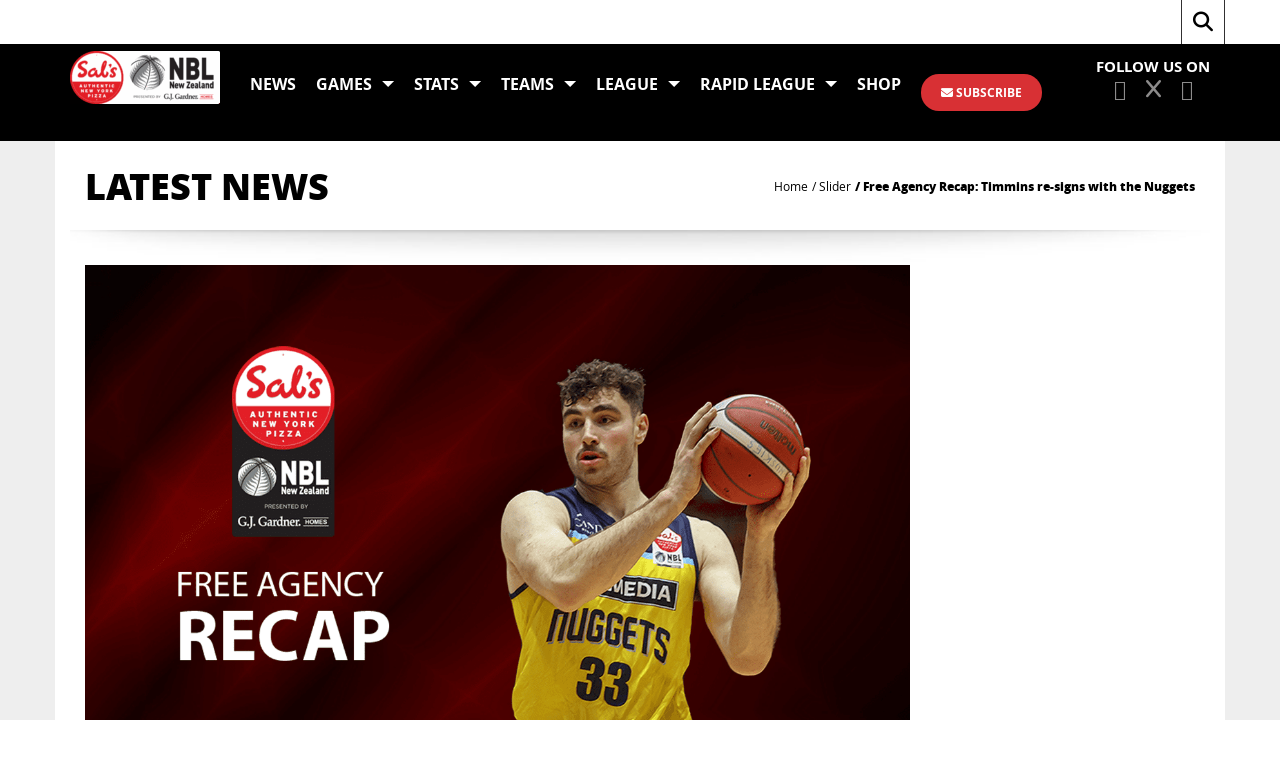

--- FILE ---
content_type: text/html; charset=UTF-8
request_url: https://nznbl.basketball/free-agency-recap-timmins-re-signs-with-the-nuggets/
body_size: 21065
content:
<!DOCTYPE html>
<html lang="en-AU" class="no-js no-svg">
<head>
<meta charset="UTF-8">
<meta name="viewport" content="width=device-width, initial-scale=1">
<meta name="description" content="The official website of the NZ National Basketball League (NZNBL) with stats, live streaming and up to date news">
<link rel="profile" href="http://gmpg.org/xfn/11">
<!-- Fonts -->
<link href="https://fonts.googleapis.com/css?family=Open+Sans:300,400,600,700,800" rel="stylesheet">
<link href="https://fonts.googleapis.com/css?family=Jockey+One" rel="stylesheet">
<title>NZNBL: New Zealand National Basketball League</title>
<script>(function(html){html.className = html.className.replace(/\bno-js\b/,'js')})(document.documentElement);</script>
<meta name='robots' content='index, follow, max-image-preview:large, max-snippet:-1, max-video-preview:-1' />

	<!-- This site is optimized with the Yoast SEO plugin v26.8 - https://yoast.com/product/yoast-seo-wordpress/ -->
	<title>Free Agency Recap: Timmins re-signs with the Nuggets - Sal’s NBL: New Zealand National Basketball League</title>
	<link rel="canonical" href="https://nznbl.basketball/free-agency-recap-timmins-re-signs-with-the-nuggets/" />
	<meta property="og:locale" content="en_US" />
	<meta property="og:type" content="article" />
	<meta property="og:title" content="Free Agency Recap: Timmins re-signs with the Nuggets - Sal’s NBL: New Zealand National Basketball League" />
	<meta property="og:description" content="As the 2022 Sal’s NBL season inches closer, teams have remained active to fill out their rosters prior to tip-off on April 28. One of the marquee signings in recent weeks was star centre Sam Timmins re-signing with the Night..." />
	<meta property="og:url" content="https://nznbl.basketball/free-agency-recap-timmins-re-signs-with-the-nuggets/" />
	<meta property="og:site_name" content="Sal’s NBL: New Zealand National Basketball League" />
	<meta property="article:publisher" content="https://www.facebook.com/NZNBL" />
	<meta property="article:published_time" content="2022-02-24T20:25:40+00:00" />
	<meta property="article:modified_time" content="2022-03-03T21:05:49+00:00" />
	<meta property="og:image" content="https://nznbl.basketball/wp-content/uploads/2022/02/FA-Recap-Web-Timmins.png" />
	<meta property="og:image:width" content="1280" />
	<meta property="og:image:height" content="720" />
	<meta property="og:image:type" content="image/png" />
	<meta name="author" content="Jake Fitzgibbon" />
	<meta name="twitter:card" content="summary_large_image" />
	<meta name="twitter:creator" content="@nznbl" />
	<meta name="twitter:site" content="@nznbl" />
	<meta name="twitter:label1" content="Written by" />
	<meta name="twitter:data1" content="Jake Fitzgibbon" />
	<meta name="twitter:label2" content="Est. reading time" />
	<meta name="twitter:data2" content="4 minutes" />
	<script type="application/ld+json" class="yoast-schema-graph">{"@context":"https://schema.org","@graph":[{"@type":"Article","@id":"https://nznbl.basketball/free-agency-recap-timmins-re-signs-with-the-nuggets/#article","isPartOf":{"@id":"https://nznbl.basketball/free-agency-recap-timmins-re-signs-with-the-nuggets/"},"author":{"name":"Jake Fitzgibbon","@id":"https://nznbl.basketball/#/schema/person/4571734e1e3e5509a6ae2adad3862923"},"headline":"Free Agency Recap: Timmins re-signs with the Nuggets","datePublished":"2022-02-24T20:25:40+00:00","dateModified":"2022-03-03T21:05:49+00:00","mainEntityOfPage":{"@id":"https://nznbl.basketball/free-agency-recap-timmins-re-signs-with-the-nuggets/"},"wordCount":794,"publisher":{"@id":"https://nznbl.basketball/#organization"},"image":{"@id":"https://nznbl.basketball/free-agency-recap-timmins-re-signs-with-the-nuggets/#primaryimage"},"thumbnailUrl":"https://nznbl.basketball/wp-content/uploads/2022/02/FA-Recap-Web-Timmins.png","keywords":["Auckland Tuatara","Canterbury Rams","Chris McIntosh","Dru-Leo Leusogi-Ape","Jackson Stent","NBL","Nick Barrow","NZ NBL","Otago Nuggets","Sal's NBL","Sam Timmins","Southland Sharks","Taranaki Airs"],"articleSection":["News","Slider"],"inLanguage":"en-AU"},{"@type":"WebPage","@id":"https://nznbl.basketball/free-agency-recap-timmins-re-signs-with-the-nuggets/","url":"https://nznbl.basketball/free-agency-recap-timmins-re-signs-with-the-nuggets/","name":"Free Agency Recap: Timmins re-signs with the Nuggets - Sal’s NBL: New Zealand National Basketball League","isPartOf":{"@id":"https://nznbl.basketball/#website"},"primaryImageOfPage":{"@id":"https://nznbl.basketball/free-agency-recap-timmins-re-signs-with-the-nuggets/#primaryimage"},"image":{"@id":"https://nznbl.basketball/free-agency-recap-timmins-re-signs-with-the-nuggets/#primaryimage"},"thumbnailUrl":"https://nznbl.basketball/wp-content/uploads/2022/02/FA-Recap-Web-Timmins.png","datePublished":"2022-02-24T20:25:40+00:00","dateModified":"2022-03-03T21:05:49+00:00","breadcrumb":{"@id":"https://nznbl.basketball/free-agency-recap-timmins-re-signs-with-the-nuggets/#breadcrumb"},"inLanguage":"en-AU","potentialAction":[{"@type":"ReadAction","target":["https://nznbl.basketball/free-agency-recap-timmins-re-signs-with-the-nuggets/"]}]},{"@type":"ImageObject","inLanguage":"en-AU","@id":"https://nznbl.basketball/free-agency-recap-timmins-re-signs-with-the-nuggets/#primaryimage","url":"https://nznbl.basketball/wp-content/uploads/2022/02/FA-Recap-Web-Timmins.png","contentUrl":"https://nznbl.basketball/wp-content/uploads/2022/02/FA-Recap-Web-Timmins.png","width":1280,"height":720},{"@type":"BreadcrumbList","@id":"https://nznbl.basketball/free-agency-recap-timmins-re-signs-with-the-nuggets/#breadcrumb","itemListElement":[{"@type":"ListItem","position":1,"name":"Home","item":"https://nznbl.basketball/"},{"@type":"ListItem","position":2,"name":"Free Agency Recap: Timmins re-signs with the Nuggets"}]},{"@type":"WebSite","@id":"https://nznbl.basketball/#website","url":"https://nznbl.basketball/","name":"NZNBL: New Zealand National Basketball League","description":"The official website of the Sal’s NBL","publisher":{"@id":"https://nznbl.basketball/#organization"},"potentialAction":[{"@type":"SearchAction","target":{"@type":"EntryPoint","urlTemplate":"https://nznbl.basketball/?s={search_term_string}"},"query-input":{"@type":"PropertyValueSpecification","valueRequired":true,"valueName":"search_term_string"}}],"inLanguage":"en-AU"},{"@type":"Organization","@id":"https://nznbl.basketball/#organization","name":"Sal's National Basketball League","url":"https://nznbl.basketball/","logo":{"@type":"ImageObject","inLanguage":"en-AU","@id":"https://nznbl.basketball/#/schema/logo/image/","url":"https://nznbl.basketball/wp-content/uploads/2025/04/Sals-NBL_GJG_Horizontal.png","contentUrl":"https://nznbl.basketball/wp-content/uploads/2025/04/Sals-NBL_GJG_Horizontal.png","width":2460,"height":873,"caption":"Sal's National Basketball League"},"image":{"@id":"https://nznbl.basketball/#/schema/logo/image/"},"sameAs":["https://www.facebook.com/NZNBL","https://x.com/nznbl","https://www.instagram.com/nznbl","https://www.youtube.com/salsnbl","https://www.tiktok.com/@officialnznbl"]},{"@type":"Person","@id":"https://nznbl.basketball/#/schema/person/4571734e1e3e5509a6ae2adad3862923","name":"Jake Fitzgibbon","image":{"@type":"ImageObject","inLanguage":"en-AU","@id":"https://nznbl.basketball/#/schema/person/image/","url":"https://secure.gravatar.com/avatar/b39fded7de8f48231f0ab97bd22cc5c85c7209a1cc22aac023655bd9840f5f39?s=96&d=mm&r=g","contentUrl":"https://secure.gravatar.com/avatar/b39fded7de8f48231f0ab97bd22cc5c85c7209a1cc22aac023655bd9840f5f39?s=96&d=mm&r=g","caption":"Jake Fitzgibbon"},"sameAs":["https://nznbl.basketball/"],"url":"https://nznbl.basketball/author/jake/"}]}</script>
	<!-- / Yoast SEO plugin. -->


<link rel='dns-prefetch' href='//stats.wp.com' />
<link rel='dns-prefetch' href='//fonts.googleapis.com' />
<link rel='preconnect' href='https://fonts.gstatic.com' crossorigin />
<link rel="alternate" type="application/rss+xml" title="Sal’s NBL: New Zealand National Basketball League &raquo; Feed" href="https://nznbl.basketball/feed/" />
<link rel="alternate" title="oEmbed (JSON)" type="application/json+oembed" href="https://nznbl.basketball/wp-json/oembed/1.0/embed?url=https%3A%2F%2Fnznbl.basketball%2Ffree-agency-recap-timmins-re-signs-with-the-nuggets%2F" />
<link rel="alternate" title="oEmbed (XML)" type="text/xml+oembed" href="https://nznbl.basketball/wp-json/oembed/1.0/embed?url=https%3A%2F%2Fnznbl.basketball%2Ffree-agency-recap-timmins-re-signs-with-the-nuggets%2F&#038;format=xml" />
<style id='wp-img-auto-sizes-contain-inline-css' type='text/css'>
img:is([sizes=auto i],[sizes^="auto," i]){contain-intrinsic-size:3000px 1500px}
/*# sourceURL=wp-img-auto-sizes-contain-inline-css */
</style>
<style id='wp-emoji-styles-inline-css' type='text/css'>

	img.wp-smiley, img.emoji {
		display: inline !important;
		border: none !important;
		box-shadow: none !important;
		height: 1em !important;
		width: 1em !important;
		margin: 0 0.07em !important;
		vertical-align: -0.1em !important;
		background: none !important;
		padding: 0 !important;
	}
/*# sourceURL=wp-emoji-styles-inline-css */
</style>
<style id='wp-block-library-inline-css' type='text/css'>
:root{--wp-block-synced-color:#7a00df;--wp-block-synced-color--rgb:122,0,223;--wp-bound-block-color:var(--wp-block-synced-color);--wp-editor-canvas-background:#ddd;--wp-admin-theme-color:#007cba;--wp-admin-theme-color--rgb:0,124,186;--wp-admin-theme-color-darker-10:#006ba1;--wp-admin-theme-color-darker-10--rgb:0,107,160.5;--wp-admin-theme-color-darker-20:#005a87;--wp-admin-theme-color-darker-20--rgb:0,90,135;--wp-admin-border-width-focus:2px}@media (min-resolution:192dpi){:root{--wp-admin-border-width-focus:1.5px}}.wp-element-button{cursor:pointer}:root .has-very-light-gray-background-color{background-color:#eee}:root .has-very-dark-gray-background-color{background-color:#313131}:root .has-very-light-gray-color{color:#eee}:root .has-very-dark-gray-color{color:#313131}:root .has-vivid-green-cyan-to-vivid-cyan-blue-gradient-background{background:linear-gradient(135deg,#00d084,#0693e3)}:root .has-purple-crush-gradient-background{background:linear-gradient(135deg,#34e2e4,#4721fb 50%,#ab1dfe)}:root .has-hazy-dawn-gradient-background{background:linear-gradient(135deg,#faaca8,#dad0ec)}:root .has-subdued-olive-gradient-background{background:linear-gradient(135deg,#fafae1,#67a671)}:root .has-atomic-cream-gradient-background{background:linear-gradient(135deg,#fdd79a,#004a59)}:root .has-nightshade-gradient-background{background:linear-gradient(135deg,#330968,#31cdcf)}:root .has-midnight-gradient-background{background:linear-gradient(135deg,#020381,#2874fc)}:root{--wp--preset--font-size--normal:16px;--wp--preset--font-size--huge:42px}.has-regular-font-size{font-size:1em}.has-larger-font-size{font-size:2.625em}.has-normal-font-size{font-size:var(--wp--preset--font-size--normal)}.has-huge-font-size{font-size:var(--wp--preset--font-size--huge)}.has-text-align-center{text-align:center}.has-text-align-left{text-align:left}.has-text-align-right{text-align:right}.has-fit-text{white-space:nowrap!important}#end-resizable-editor-section{display:none}.aligncenter{clear:both}.items-justified-left{justify-content:flex-start}.items-justified-center{justify-content:center}.items-justified-right{justify-content:flex-end}.items-justified-space-between{justify-content:space-between}.screen-reader-text{border:0;clip-path:inset(50%);height:1px;margin:-1px;overflow:hidden;padding:0;position:absolute;width:1px;word-wrap:normal!important}.screen-reader-text:focus{background-color:#ddd;clip-path:none;color:#444;display:block;font-size:1em;height:auto;left:5px;line-height:normal;padding:15px 23px 14px;text-decoration:none;top:5px;width:auto;z-index:100000}html :where(.has-border-color){border-style:solid}html :where([style*=border-top-color]){border-top-style:solid}html :where([style*=border-right-color]){border-right-style:solid}html :where([style*=border-bottom-color]){border-bottom-style:solid}html :where([style*=border-left-color]){border-left-style:solid}html :where([style*=border-width]){border-style:solid}html :where([style*=border-top-width]){border-top-style:solid}html :where([style*=border-right-width]){border-right-style:solid}html :where([style*=border-bottom-width]){border-bottom-style:solid}html :where([style*=border-left-width]){border-left-style:solid}html :where(img[class*=wp-image-]){height:auto;max-width:100%}:where(figure){margin:0 0 1em}html :where(.is-position-sticky){--wp-admin--admin-bar--position-offset:var(--wp-admin--admin-bar--height,0px)}@media screen and (max-width:600px){html :where(.is-position-sticky){--wp-admin--admin-bar--position-offset:0px}}

/*# sourceURL=wp-block-library-inline-css */
</style><style id='global-styles-inline-css' type='text/css'>
:root{--wp--preset--aspect-ratio--square: 1;--wp--preset--aspect-ratio--4-3: 4/3;--wp--preset--aspect-ratio--3-4: 3/4;--wp--preset--aspect-ratio--3-2: 3/2;--wp--preset--aspect-ratio--2-3: 2/3;--wp--preset--aspect-ratio--16-9: 16/9;--wp--preset--aspect-ratio--9-16: 9/16;--wp--preset--color--black: #000000;--wp--preset--color--cyan-bluish-gray: #abb8c3;--wp--preset--color--white: #ffffff;--wp--preset--color--pale-pink: #f78da7;--wp--preset--color--vivid-red: #cf2e2e;--wp--preset--color--luminous-vivid-orange: #ff6900;--wp--preset--color--luminous-vivid-amber: #fcb900;--wp--preset--color--light-green-cyan: #7bdcb5;--wp--preset--color--vivid-green-cyan: #00d084;--wp--preset--color--pale-cyan-blue: #8ed1fc;--wp--preset--color--vivid-cyan-blue: #0693e3;--wp--preset--color--vivid-purple: #9b51e0;--wp--preset--gradient--vivid-cyan-blue-to-vivid-purple: linear-gradient(135deg,rgb(6,147,227) 0%,rgb(155,81,224) 100%);--wp--preset--gradient--light-green-cyan-to-vivid-green-cyan: linear-gradient(135deg,rgb(122,220,180) 0%,rgb(0,208,130) 100%);--wp--preset--gradient--luminous-vivid-amber-to-luminous-vivid-orange: linear-gradient(135deg,rgb(252,185,0) 0%,rgb(255,105,0) 100%);--wp--preset--gradient--luminous-vivid-orange-to-vivid-red: linear-gradient(135deg,rgb(255,105,0) 0%,rgb(207,46,46) 100%);--wp--preset--gradient--very-light-gray-to-cyan-bluish-gray: linear-gradient(135deg,rgb(238,238,238) 0%,rgb(169,184,195) 100%);--wp--preset--gradient--cool-to-warm-spectrum: linear-gradient(135deg,rgb(74,234,220) 0%,rgb(151,120,209) 20%,rgb(207,42,186) 40%,rgb(238,44,130) 60%,rgb(251,105,98) 80%,rgb(254,248,76) 100%);--wp--preset--gradient--blush-light-purple: linear-gradient(135deg,rgb(255,206,236) 0%,rgb(152,150,240) 100%);--wp--preset--gradient--blush-bordeaux: linear-gradient(135deg,rgb(254,205,165) 0%,rgb(254,45,45) 50%,rgb(107,0,62) 100%);--wp--preset--gradient--luminous-dusk: linear-gradient(135deg,rgb(255,203,112) 0%,rgb(199,81,192) 50%,rgb(65,88,208) 100%);--wp--preset--gradient--pale-ocean: linear-gradient(135deg,rgb(255,245,203) 0%,rgb(182,227,212) 50%,rgb(51,167,181) 100%);--wp--preset--gradient--electric-grass: linear-gradient(135deg,rgb(202,248,128) 0%,rgb(113,206,126) 100%);--wp--preset--gradient--midnight: linear-gradient(135deg,rgb(2,3,129) 0%,rgb(40,116,252) 100%);--wp--preset--font-size--small: 13px;--wp--preset--font-size--medium: 20px;--wp--preset--font-size--large: 36px;--wp--preset--font-size--x-large: 42px;--wp--preset--spacing--20: 0.44rem;--wp--preset--spacing--30: 0.67rem;--wp--preset--spacing--40: 1rem;--wp--preset--spacing--50: 1.5rem;--wp--preset--spacing--60: 2.25rem;--wp--preset--spacing--70: 3.38rem;--wp--preset--spacing--80: 5.06rem;--wp--preset--shadow--natural: 6px 6px 9px rgba(0, 0, 0, 0.2);--wp--preset--shadow--deep: 12px 12px 50px rgba(0, 0, 0, 0.4);--wp--preset--shadow--sharp: 6px 6px 0px rgba(0, 0, 0, 0.2);--wp--preset--shadow--outlined: 6px 6px 0px -3px rgb(255, 255, 255), 6px 6px rgb(0, 0, 0);--wp--preset--shadow--crisp: 6px 6px 0px rgb(0, 0, 0);}:where(.is-layout-flex){gap: 0.5em;}:where(.is-layout-grid){gap: 0.5em;}body .is-layout-flex{display: flex;}.is-layout-flex{flex-wrap: wrap;align-items: center;}.is-layout-flex > :is(*, div){margin: 0;}body .is-layout-grid{display: grid;}.is-layout-grid > :is(*, div){margin: 0;}:where(.wp-block-columns.is-layout-flex){gap: 2em;}:where(.wp-block-columns.is-layout-grid){gap: 2em;}:where(.wp-block-post-template.is-layout-flex){gap: 1.25em;}:where(.wp-block-post-template.is-layout-grid){gap: 1.25em;}.has-black-color{color: var(--wp--preset--color--black) !important;}.has-cyan-bluish-gray-color{color: var(--wp--preset--color--cyan-bluish-gray) !important;}.has-white-color{color: var(--wp--preset--color--white) !important;}.has-pale-pink-color{color: var(--wp--preset--color--pale-pink) !important;}.has-vivid-red-color{color: var(--wp--preset--color--vivid-red) !important;}.has-luminous-vivid-orange-color{color: var(--wp--preset--color--luminous-vivid-orange) !important;}.has-luminous-vivid-amber-color{color: var(--wp--preset--color--luminous-vivid-amber) !important;}.has-light-green-cyan-color{color: var(--wp--preset--color--light-green-cyan) !important;}.has-vivid-green-cyan-color{color: var(--wp--preset--color--vivid-green-cyan) !important;}.has-pale-cyan-blue-color{color: var(--wp--preset--color--pale-cyan-blue) !important;}.has-vivid-cyan-blue-color{color: var(--wp--preset--color--vivid-cyan-blue) !important;}.has-vivid-purple-color{color: var(--wp--preset--color--vivid-purple) !important;}.has-black-background-color{background-color: var(--wp--preset--color--black) !important;}.has-cyan-bluish-gray-background-color{background-color: var(--wp--preset--color--cyan-bluish-gray) !important;}.has-white-background-color{background-color: var(--wp--preset--color--white) !important;}.has-pale-pink-background-color{background-color: var(--wp--preset--color--pale-pink) !important;}.has-vivid-red-background-color{background-color: var(--wp--preset--color--vivid-red) !important;}.has-luminous-vivid-orange-background-color{background-color: var(--wp--preset--color--luminous-vivid-orange) !important;}.has-luminous-vivid-amber-background-color{background-color: var(--wp--preset--color--luminous-vivid-amber) !important;}.has-light-green-cyan-background-color{background-color: var(--wp--preset--color--light-green-cyan) !important;}.has-vivid-green-cyan-background-color{background-color: var(--wp--preset--color--vivid-green-cyan) !important;}.has-pale-cyan-blue-background-color{background-color: var(--wp--preset--color--pale-cyan-blue) !important;}.has-vivid-cyan-blue-background-color{background-color: var(--wp--preset--color--vivid-cyan-blue) !important;}.has-vivid-purple-background-color{background-color: var(--wp--preset--color--vivid-purple) !important;}.has-black-border-color{border-color: var(--wp--preset--color--black) !important;}.has-cyan-bluish-gray-border-color{border-color: var(--wp--preset--color--cyan-bluish-gray) !important;}.has-white-border-color{border-color: var(--wp--preset--color--white) !important;}.has-pale-pink-border-color{border-color: var(--wp--preset--color--pale-pink) !important;}.has-vivid-red-border-color{border-color: var(--wp--preset--color--vivid-red) !important;}.has-luminous-vivid-orange-border-color{border-color: var(--wp--preset--color--luminous-vivid-orange) !important;}.has-luminous-vivid-amber-border-color{border-color: var(--wp--preset--color--luminous-vivid-amber) !important;}.has-light-green-cyan-border-color{border-color: var(--wp--preset--color--light-green-cyan) !important;}.has-vivid-green-cyan-border-color{border-color: var(--wp--preset--color--vivid-green-cyan) !important;}.has-pale-cyan-blue-border-color{border-color: var(--wp--preset--color--pale-cyan-blue) !important;}.has-vivid-cyan-blue-border-color{border-color: var(--wp--preset--color--vivid-cyan-blue) !important;}.has-vivid-purple-border-color{border-color: var(--wp--preset--color--vivid-purple) !important;}.has-vivid-cyan-blue-to-vivid-purple-gradient-background{background: var(--wp--preset--gradient--vivid-cyan-blue-to-vivid-purple) !important;}.has-light-green-cyan-to-vivid-green-cyan-gradient-background{background: var(--wp--preset--gradient--light-green-cyan-to-vivid-green-cyan) !important;}.has-luminous-vivid-amber-to-luminous-vivid-orange-gradient-background{background: var(--wp--preset--gradient--luminous-vivid-amber-to-luminous-vivid-orange) !important;}.has-luminous-vivid-orange-to-vivid-red-gradient-background{background: var(--wp--preset--gradient--luminous-vivid-orange-to-vivid-red) !important;}.has-very-light-gray-to-cyan-bluish-gray-gradient-background{background: var(--wp--preset--gradient--very-light-gray-to-cyan-bluish-gray) !important;}.has-cool-to-warm-spectrum-gradient-background{background: var(--wp--preset--gradient--cool-to-warm-spectrum) !important;}.has-blush-light-purple-gradient-background{background: var(--wp--preset--gradient--blush-light-purple) !important;}.has-blush-bordeaux-gradient-background{background: var(--wp--preset--gradient--blush-bordeaux) !important;}.has-luminous-dusk-gradient-background{background: var(--wp--preset--gradient--luminous-dusk) !important;}.has-pale-ocean-gradient-background{background: var(--wp--preset--gradient--pale-ocean) !important;}.has-electric-grass-gradient-background{background: var(--wp--preset--gradient--electric-grass) !important;}.has-midnight-gradient-background{background: var(--wp--preset--gradient--midnight) !important;}.has-small-font-size{font-size: var(--wp--preset--font-size--small) !important;}.has-medium-font-size{font-size: var(--wp--preset--font-size--medium) !important;}.has-large-font-size{font-size: var(--wp--preset--font-size--large) !important;}.has-x-large-font-size{font-size: var(--wp--preset--font-size--x-large) !important;}
/*# sourceURL=global-styles-inline-css */
</style>

<style id='classic-theme-styles-inline-css' type='text/css'>
/*! This file is auto-generated */
.wp-block-button__link{color:#fff;background-color:#32373c;border-radius:9999px;box-shadow:none;text-decoration:none;padding:calc(.667em + 2px) calc(1.333em + 2px);font-size:1.125em}.wp-block-file__button{background:#32373c;color:#fff;text-decoration:none}
/*# sourceURL=/wp-includes/css/classic-themes.min.css */
</style>
<link rel='stylesheet' id='contact-form-7-css' href='https://nznbl.basketball/wp-content/plugins/contact-form-7/includes/css/styles.css?ver=1.0' type='text/css' media='all' />
<link rel='stylesheet' id='redux-extendify-styles-css' href='https://nznbl.basketball/wp-content/plugins/slick-popup/libs/admin/redux-framework/redux-core/assets/css/extendify-utilities.css?ver=1.0' type='text/css' media='all' />
<link rel='stylesheet' id='yop-public-css' href='https://nznbl.basketball/wp-content/plugins/yop-poll/public/assets/css/yop-poll-public-6.5.39.css?ver=1.0' type='text/css' media='all' />
<link rel='stylesheet' id='wpps-fonts-css' href='https://nznbl.basketball/wp-content/plugins/wp-edit-password-protected/assets/css/wpps-fonts.css?ver=1.0' type='text/css' media='all' />
<link rel='stylesheet' id='wppps-style-css' href='https://nznbl.basketball/wp-content/plugins/wp-edit-password-protected/assets/css/wppps-style.css?ver=1.0' type='text/css' media='all' />
<link rel='stylesheet' id='splite-animate-css' href='https://nznbl.basketball/wp-content/plugins/slick-popup/libs/css/animate.css?ver=1.0' type='text/css' media='all' />
<link rel='stylesheet' id='splite-css-css' href='https://nznbl.basketball/wp-content/plugins/slick-popup/libs/css/styles.css?ver=1.0' type='text/css' media='all' />
<link rel='stylesheet' id='nbl-font-awesome.min-css' href='https://nznbl.basketball/wp-content/themes/nbl/assets/css/font-awesome.min.css?ver=1.0' type='text/css' media='all' />
<link rel='stylesheet' id='nbl-bootstrap.min-css' href='https://nznbl.basketball/wp-content/themes/nbl/assets/css/bootstrap.min.css?ver=1.0' type='text/css' media='all' />
<link rel='stylesheet' id='nbl-slick-css' href='https://nznbl.basketball/wp-content/themes/nbl/assets/css/slick.css?ver=1.0' type='text/css' media='all' />
<link rel='stylesheet' id='nbl-stylesheet-css' href='https://nznbl.basketball/wp-content/themes/nbl/assets/css/stylesheet.css?ver=1.0' type='text/css' media='all' />
<link rel='stylesheet' id='nbl-responsive-css' href='https://nznbl.basketball/wp-content/themes/nbl/assets/css/responsive.css?ver=1.0' type='text/css' media='all' />
<link rel='stylesheet' id='nbl-custom-css' href='https://nznbl.basketball/wp-content/themes/nbl/assets/css/custom.css?ver=1.0' type='text/css' media='all' />
<link rel="preload" as="style" href="https://fonts.googleapis.com/css?family=Open%20Sans:700,600%7CNoto%20Sans&#038;display=swap&#038;ver=1738699718" /><link rel="stylesheet" href="https://fonts.googleapis.com/css?family=Open%20Sans:700,600%7CNoto%20Sans&#038;display=swap&#038;ver=1738699718" media="print" onload="this.media='all'"><noscript><link rel="stylesheet" href="https://fonts.googleapis.com/css?family=Open%20Sans:700,600%7CNoto%20Sans&#038;display=swap&#038;ver=1738699718" /></noscript><script type="text/javascript" src="https://nznbl.basketball/wp-content/themes/nbl/assets/js/jquery-1.10.2.js?ver=6.9" id="jquery-js"></script>
<script type="text/javascript" id="yop-public-js-extra">
/* <![CDATA[ */
var objectL10n = {"yopPollParams":{"urlParams":{"ajax":"https://nznbl.basketball/wp-admin/admin-ajax.php","wpLogin":"https://nznbl.basketball/wp-login.php?redirect_to=https%3A%2F%2Fnznbl.basketball%2Fwp-admin%2Fadmin-ajax.php%3Faction%3Dyop_poll_record_wordpress_vote"},"apiParams":{"reCaptcha":{"siteKey":""},"reCaptchaV2Invisible":{"siteKey":""},"reCaptchaV3":{"siteKey":""},"hCaptcha":{"siteKey":""},"cloudflareTurnstile":{"siteKey":""}},"captchaParams":{"imgPath":"https://nznbl.basketball/wp-content/plugins/yop-poll/public/assets/img/","url":"https://nznbl.basketball/wp-content/plugins/yop-poll/app.php","accessibilityAlt":"Sound icon","accessibilityTitle":"Accessibility option: listen to a question and answer it!","accessibilityDescription":"Type below the \u003Cstrong\u003Eanswer\u003C/strong\u003E to what you hear. Numbers or words:","explanation":"Click or touch the \u003Cstrong\u003EANSWER\u003C/strong\u003E","refreshAlt":"Refresh/reload icon","refreshTitle":"Refresh/reload: get new images and accessibility option!"},"voteParams":{"invalidPoll":"Invalid Poll","noAnswersSelected":"No answer selected","minAnswersRequired":"At least {min_answers_allowed} answer(s) required","maxAnswersRequired":"A max of {max_answers_allowed} answer(s) accepted","noAnswerForOther":"No other answer entered","noValueForCustomField":"{custom_field_name} is required","tooManyCharsForCustomField":"Text for {custom_field_name} is too long","consentNotChecked":"You must agree to our terms and conditions","noCaptchaSelected":"Captcha is required","thankYou":"Thank you for voting for your Fan MVP. Come back in 24 hours to vote again."},"resultsParams":{"singleVote":"vote","multipleVotes":"votes","singleAnswer":"answer","multipleAnswers":"answers"}}};
//# sourceURL=yop-public-js-extra
/* ]]> */
</script>
<script type="text/javascript" src="https://nznbl.basketball/wp-content/plugins/yop-poll/public/assets/js/yop-poll-public-6.5.39.min.js?ver=6.9" id="yop-public-js"></script>
<script type="text/javascript" src="https://nznbl.basketball/wp-content/themes/elite/core/js/responsive-modernizr.min.js?ver=2.6.1" id="modernizr-js"></script>
<script type="text/javascript" src="https://nznbl.basketball/wp-content/plugins/slick-popup/libs/js/jquery.nicescroll.min.js?ver=6.9" id="nicescroll-js-js"></script>
<script type="text/javascript" src="https://nznbl.basketball/wp-content/plugins/slick-popup/libs/js/custom.js?ver=6.9" id="splite-js-js"></script>
<script type="text/javascript" src="https://nznbl.basketball/wp-content/themes/nbl/assets/js/html5shiv.js?ver=6.9" id="nbl-html5shiv-js"></script>
<script type="text/javascript" src="https://nznbl.basketball/wp-content/themes/nbl/assets/js/respond.min.js?ver=6.9" id="nbl-respond.min-js"></script>
<script type="text/javascript" src="https://nznbl.basketball/wp-content/themes/nbl/assets/js/jquery-migrate.min.js?ver=6.9" id="nbl-jquery-migrate.min-js"></script>
<script type="text/javascript" src="https://nznbl.basketball/wp-content/themes/nbl/assets/js/bootstrap.min.js?ver=6.9" id="nbl-bootstrap-js"></script>
<link rel="https://api.w.org/" href="https://nznbl.basketball/wp-json/" /><link rel="alternate" title="JSON" type="application/json" href="https://nznbl.basketball/wp-json/wp/v2/posts/10345" /><link rel="EditURI" type="application/rsd+xml" title="RSD" href="https://nznbl.basketball/xmlrpc.php?rsd" />
<meta name="generator" content="WordPress 6.9" />
<link rel='shortlink' href='https://nznbl.basketball/?p=10345' />
<!-- Facebook Pixel Code -->
<script>
!function(f,b,e,v,n,t,s)
{if(f.fbq)return;n=f.fbq=function()

{n.callMethod? n.callMethod.apply(n,arguments):n.queue.push(arguments)}
;
if(!f._fbq)f._fbq=n;n.push=n;n.loaded=!0;n.version='2.0';
n.queue=[];t=b.createElement(e);t.async=!0;
t.src=v;s=b.getElementsByTagName(e)[0];
s.parentNode.insertBefore(t,s)}(window,document,'script',
'https://connect.facebook.net/en_US/fbevents.js');
fbq('init', '390528714755572');
fbq('track', 'PageView');
</script>
<noscript>
<img height="1" width="1"
src="https://www.facebook.com/tr?id=390528714755572&ev=PageView
&noscript=1"/>
</noscript>
<!-- End Facebook Pixel Code -->
<script type="text/javascript">
    (function(c,l,a,r,i,t,y){
        c[a]=c[a]||function(){(c[a].q=c[a].q||[]).push(arguments)};
        t=l.createElement(r);t.async=1;t.src="https://www.clarity.ms/tag/"+i;
        y=l.getElementsByTagName(r)[0];y.parentNode.insertBefore(t,y);
    })(window, document, "clarity", "script", "nd2ixux3kc");
</script>
<!-- Google tag (gtag.js) -->
<script async src="https://www.googletagmanager.com/gtag/js?id=G-YKH076J6C4"></script>
<script>
  window.dataLayer = window.dataLayer || [];
  function gtag(){dataLayer.push(arguments);}
  gtag('js', new Date());

  gtag('config', 'G-YKH076J6C4');
</script>

<script>
				  !function(e,t,n,c,i,a,s){i=i||'EcalWidget',e.EcalWidgetObject=i,e[i]=e[i]||function(){(e[i].q=e[i].q||[]).push(arguments)},a=t.createElement(n),s=t.getElementsByTagName(n)[0],e[i].u=c,a.async=1,a.src=c,s.parentNode.insertBefore(a,s)}(window,document,'script', '//sync.ecal.com/button/v1/main.js' + '?t=' + Date.now());
				  (function(){function l() {var w=window.ECAL_SYNC_WIDGET=EcalWidget.init({apiKey: 'XC93cjvwaTCB3GNQgFWyUzsGASPpnLUv4pI56Vdc5k67a28c07'});}
				  ;(window.attachEvent?window.attachEvent('onload', l):window.addEventListener('load', l, false));
				  }());
				</script><link rel="alternate" type="application/feed+json" title="Sal’s NBL: New Zealand National Basketball League &raquo; JSON Feed" href="https://nznbl.basketball/feed/json/" />
<style id="mystickymenu" type="text/css">#mysticky-nav { width:100%; position: static; height: auto !important; }#mysticky-nav.wrapfixed { position:fixed; left: 0px; margin-top:0px;  z-index: 99990; -webkit-transition: 0.3s; -moz-transition: 0.3s; -o-transition: 0.3s; transition: 0.3s; -ms-filter:"progid:DXImageTransform.Microsoft.Alpha(Opacity=90)"; filter: alpha(opacity=90); opacity:0.9; background-color: #0a0000;}#mysticky-nav.wrapfixed .myfixed{ background-color: #0a0000; position: relative;top: auto;left: auto;right: auto;}#mysticky-nav .myfixed { margin:0 auto; float:none; border:0px; background:none; max-width:100%; }</style>			<style type="text/css">
																															</style>
			<meta name="generator" content="Redux 4.4.5" /><!-- Stream WordPress user activity plugin v4.1.1 -->
	<style>img#wpstats{display:none}</style>
		<style class="wpcode-css-snippet"><style>
/* Universal Box-Sizing for consistent layout behavior */
*, *::before, *::after {
    box-sizing: border-box;
}

/* Tailwind CSS CDN for modern styling */
@import url('https://cdn.tailwindcss.com');

/* Google Fonts: Poppins for headings (bold, impactful), Inter for body text (readable) */
@import url('https://fonts.googleapis.com/css2?family=Inter:wght@400;600;700&family=Poppins:wght@700;800;900&display=swap');

/* --- Your Custom Content Styling (Localized to .container-max-width) --- */
/* This styling will ONLY apply to the div with class "container-max-width" and its children. */
/* It will NOT attempt to override your theme's global body or wrapper styles, allowing */
/* your theme's header, menu, and footer to display correctly. */

.container-max-width {
    font-family: 'Inter', sans-serif; /* Apply font specifically to this container */
    background-color: #1a1a1a; /* Apply background specifically to this container */
    width: 100%; /* Take full width of its immediate parent (theme's content area) */
    max-width: 1024px; /* Set a maximum width for readability on very large screens */
    padding: 2rem 1rem; /* Padding on all sides for mobile and desktop */
    box-sizing: border-box; /* Include padding in element's total width and height */
    border-radius: 1rem; /* Rounded corners for the main container */
    box-shadow: 0 10px 30px -5px rgba(0, 0, 0, 0.5); /* Soft shadow for depth */
    margin-left: auto; /* Center the container within its available space */
    margin-right: auto; /* Center the container within its available space */
    color: #ffffff; /* Default text color for elements inside this container */
    margin-top: 2rem; /* Add top margin to push content below the theme's header/menu */
    margin-bottom: 2rem; /* Add bottom margin to separate from footer */
}

/* Ensure all direct children of container-max-width have appropriate colors and visibility */
.container-max-width > * {
    color: inherit; /* Inherit color from parent .container-max-width */
    opacity: 1; /* Ensure full opacity */
    visibility: visible; /* Ensure visibility */
}

/* Custom font for headings to give them more impact */
.container-max-width h1,
.container-max-width h2,
.container-max-width h3 {
    font-family: 'Poppins', sans-serif;
    color: #ffffff; /* Force headings to be white */
    text-shadow: 1px 1px 2px rgba(0,0,0,0.5); /* Add a subtle shadow for better contrast */
    font-weight: 700; /* Ensure boldness */
}

/* Paragraph text color for readability */
.container-max-width p {
    color: #d1d5db; /* Lighter gray for body text */
    text-shadow: 1px 1px 2px rgba(0,0,0,0.5); /* Add a subtle shadow for better contrast */
}

/* Styling for the primary call-to-action button */
.btn-primary {
    background-image: linear-gradient(to right, #bba260 0%, #d4b870 51%, #bba260 100%); /* Gold gradient */
    background-size: 200% auto; /* Allows for a smooth hover transition */
    color: #1a1a1a; /* Dark text on gold button for contrast */
    transition: 0.5s; /* Smooth transition for hover effect */
    box-shadow: 0 8px 25px -5px rgba(187, 162, 96, 0.75), 0 10px 10px -5px rgba(187, 162, 96, 0.4); /* Gold shadow */
    border-radius: 9999px; /* Fully rounded pill shape */
    padding: 1rem 2.5rem; /* Generous padding */
    font-size: 1.25rem; /* Larger font size */
    font-weight: 700; /* Bold text */
    text-transform: uppercase; /* Uppercase for impact */
    letter-spacing: 0.05em; /* Slight letter spacing */
    display: inline-block; /* Ensure it behaves like a block for centering and padding */
    text-decoration: none; /* Remove underline for links */
}

/* Hover effect for the primary button */
.btn-primary:hover {
    background-position: right center; /* Moves the gradient on hover */
    transform: translateY(-3px) scale(1.02); /* Slight lift and scale */
    box-shadow: 0 12px 30px -8px rgba(187, 162, 96, 0.9), 0 15px 15px -8px rgba(187, 162, 96, 0.6); /* Enhanced gold shadow on hover */
}

/* Styling for secondary buttons/links (if any are added) */
.btn-secondary {
    background-color: #333333; /* Dark gray */
    color: #ffffff; /* Force white text */
    border: 1px solid #4a4a4a; /* Darker border */
    transition: all 0.3s ease-in-out;
    box-shadow: 0 2px 5px rgba(0,0,0,0.2);
    border-radius: 0.5rem; /* Slightly rounded corners */
    padding: 0.75rem 1.5rem;
    display: inline-block;
    text-decoration: none;
}
.btn-secondary:hover {
    background-color: #4a4a4a; /* Slightly lighter gray on hover */
    color: #ffffff; /* Force white text on hover */
    box-shadow: 0 4px 10px rgba(0,0,0,0.3);
    transform: translateY(-1px);
}

/* Custom styling for the section containing the YOP Poll shortcode */
.yop-poll-section {
    background-color: #2a2a2a; /* Slightly lighter dark background for the poll area */
    border: 1px solid #444444; /* Subtle border */
    border-radius: 1rem; /* Rounded corners */
    padding: 2.5rem; /* Generous padding */
    box-shadow: 0 10px 30px -5px rgba(0, 0, 0, 0.3); /* Soft shadow */
    text-align: center;
    min-height: 250px; /* Ensure some height even before poll loads */
    display: flex;
    flex-direction: column;
    justify-content: center;
    align-items: center;
}

/* Icon styling for the "How It Works" section */
.icon-box {
    background-color: #333333; /* Dark background for icons */
    padding: 1.5rem;
    border-radius: 50%; /* Circular shape */
    display: inline-flex;
    justify-content: center;
    align-items: center;
    margin-bottom: 1rem;
    box-shadow: inset 0 2px 5px rgba(0,0,0,0.1); /* Subtle inner shadow */
}
.icon-box svg {
    width: 3rem; /* Larger icon size */
    height: 3rem;
    color: #bba260; /* Gold color for icons */
}

/* Responsive adjustments for smaller screens */
@media (max-width: 768px) {
    .btn-primary {
        font-size: 1.1rem;
        padding: 0.8rem 2rem;
    }
    .yop-poll-section {
        padding: 1.5rem;
    }
    .icon-box {
        padding: 1rem;
    }
    .icon-box svg {
        width: 2.5rem;
        height: 2.5rem;
    }
}
</style>
</style><link rel="icon" href="https://nznbl.basketball/wp-content/uploads/2018/04/cropped-favicon-Fern-ball-only-32x32.png" sizes="32x32" />
<link rel="icon" href="https://nznbl.basketball/wp-content/uploads/2018/04/cropped-favicon-Fern-ball-only-192x192.png" sizes="192x192" />
<link rel="apple-touch-icon" href="https://nznbl.basketball/wp-content/uploads/2018/04/cropped-favicon-Fern-ball-only-180x180.png" />
<meta name="msapplication-TileImage" content="https://nznbl.basketball/wp-content/uploads/2018/04/cropped-favicon-Fern-ball-only-270x270.png" />
		<style type="text/css" id="wp-custom-css">
			.container.nbl-teams {
    padding-left: 0px !important;
    padding-right: 0px !important;
}


@media(max-width:913px){
	.adv-box-300{
	padding-top:50px;
}
}

@media (max-width: 630px) {
    .home-slider-box .home-slider-for .big-image-box .slider-desc {
        padding: 25px 35px !important;
    }
}

/* Tailwind CSS CDN for modern styling */
@import url('https://cdn.tailwindcss.com');

/* Google Fonts: Poppins for headings (bold, impactful), Inter for body text (readable) */
@import url('https://fonts.googleapis.com/css2?family=Inter:wght@400;600;700&family=Poppins:wght@700;800;900&display=swap');

/* Tailwind CSS CDN for modern styling */
@import url('https://cdn.tailwindcss.com');

/* Google Fonts: Poppins for headings (bold, impactful), Inter for body text (readable) */
		</style>
		<style id="splite_opts-dynamic-css" title="dynamic-css" class="redux-options-output">{color:#ffffff;}{color:#ec6a10;}{background-color:#ec6a10;}</style><style id="kirki-inline-styles"></style>
<!-- Global site tag (gtag.js) - Google Analytics -->
<script async src="https://www.googletagmanager.com/gtag/js?id=UA-117957074-1"></script>
<script>
window.dataLayer = window.dataLayer || [];
function gtag()

{dataLayer.push(arguments);}
gtag('js', new Date());

gtag('config', 'UA-117957074-1');
</script>

<link rel="stylesheet" href="https://cdnjs.cloudflare.com/ajax/libs/font-awesome/6.5.2/css/all.min.css">  
</head>

<body class="wp-singular post-template-default single single-post postid-10345 single-format-standard wp-theme-elite wp-child-theme-nbl">

<div>
    <header id="hpart" >
        <div class="container nbl-teams">        	
	<div class="hrow-0 clearfix">
		<div class="logo-box">
										</div>
	<div class="search-box">
		<span class="search-icon"><i class="fa fa-search"></i></span>
		<div class="hpart-search-box">            	
			


<form role="search" method="get" class="search-form search_form_header" action="https://nznbl.basketball/">
	<input type="text" id="search-form-6980830b40854" class="search-field search-int" placeholder="Type search term here ..." value="" name="s" data-role="none"/>
	<i class="fa fa-search search_form_icon"></i>
</form>


                
		</div>
	</div>
</div>            
</div>        <div class="hrow-2 clearfix">
            <div class="container">
                <div class="logo">
	<a href="https://nznbl.basketball" target="_blank"><img src="https://nznbl.basketball/wp-content/uploads/2025/11/Sals-NBL_GJG_Rev_Horizontal-e1764275412868.png" alt="EW LOGO" /></a>
</div>
                <nav class="navbar header-nav">
	<div class="main-nav">   
    	<!--<button type="button" class="navbar-toggle" data-toggle="collapse" data-target="#myNavbar"> <span class="icon-bar"></span> <span class="icon-bar"></span> <span class="icon-bar"></span> </button>-->        
        <span class="mob-nav-icon"><i class="fa fa-bars"></i></span>        		    
		<div class="" id="myNavbar">
		
		<div class="search-box mobileOnly">
			<div class="hpart-search-box">            	
				


<form role="search" method="get" class="search-form search_form_header" action="https://nznbl.basketball/">
	<input type="text" id="search-form-6980830b414b5" class="search-field search-int" placeholder="Type search term here ..." value="" name="s" data-role="none"/>
	<i class="fa fa-search search_form_icon"></i>
</form>


                
			</div>
		</div>
	
			<ul id="menu-main-menu" class="nav navbar-nav"><li id="nav-menu-item-266" class="main-menu-item sub-menu-item  menu-item-even menu-item-depth-0 menu-item menu-item-type-custom menu-item-object-custom"><a href="https://nznbl.basketball/latest-news/">News</a></li>
<li id="nav-menu-item-16465" class="main-menu-item sub-menu-item  menu-item-even menu-item-depth-0 menu-item menu-item-type-custom menu-item-object-custom menu-item-has-children"><a href="http://www.nznbl.basketball/schedule"class="dropdown-toggle" aria-haspopup="true" aria-expanded="false" style="opacity: 1;">Games<span class="caret"></span></a>
<ul class="sub-menu dropdown-menu menu-odd  menu-depth-1">
	<li id="nav-menu-item-16482" class="sub-menu-item sub-menu-item  menu-item-odd menu-item-depth-1 menu-item menu-item-type-post_type menu-item-object-page"><a href="https://nznbl.basketball/schedule/">Schedule</a></li>
	<li id="nav-menu-item-16481" class="sub-menu-item sub-menu-item  menu-item-odd menu-item-depth-1 menu-item menu-item-type-post_type menu-item-object-page"><a href="https://nznbl.basketball/standings/">Standings</a></li>
	<li id="nav-menu-item-16782" class="sub-menu-item sub-menu-item  menu-item-odd menu-item-depth-1 menu-item menu-item-type-custom menu-item-object-custom"><a href="https://nznbl.basketball/wp-content/uploads/2025/11/Sals-NBL-Schedule-2026-TBC-Home-F_A-1-1.pdf">2026 PDF Fixtures</a></li>
	<li id="nav-menu-item-16784" class="sub-menu-item sub-menu-item  menu-item-odd menu-item-depth-1 menu-item menu-item-type-custom menu-item-object-custom"><a href="https://ql.e-c.al/4aOuYE9">Add Fixtures to Calendar</a></li>
	<li id="nav-menu-item-16487" class="sub-menu-item sub-menu-item  menu-item-odd menu-item-depth-1 menu-item menu-item-type-post_type menu-item-object-page"><a href="https://nznbl.basketball/live-games-2/">Where to Watch</a></li>
</ul>
</li>
<li id="nav-menu-item-16558" class="main-menu-item sub-menu-item  menu-item-even menu-item-depth-0 menu-item menu-item-type-post_type menu-item-object-page menu-item-has-children"><a href="https://nznbl.basketball/leaders/"class="dropdown-toggle" aria-haspopup="true" aria-expanded="false" style="opacity: 1;">Stats<span class="caret"></span></a>
<ul class="sub-menu dropdown-menu menu-odd  menu-depth-1">
	<li id="nav-menu-item-16559" class="sub-menu-item sub-menu-item  menu-item-odd menu-item-depth-1 menu-item menu-item-type-post_type menu-item-object-page"><a href="https://nznbl.basketball/leaders/">League Leaders</a></li>
	<li id="nav-menu-item-16560" class="sub-menu-item sub-menu-item  menu-item-odd menu-item-depth-1 menu-item menu-item-type-post_type menu-item-object-page"><a href="https://nznbl.basketball/stats/live-stats/">Live Stats</a></li>
	<li id="nav-menu-item-2500" class="sub-menu-item sub-menu-item  menu-item-odd menu-item-depth-1 menu-item menu-item-type-post_type menu-item-object-page"><a href="https://nznbl.basketball/stats/competition-stats/">Competition Stats</a></li>
</ul>
</li>
<li id="nav-menu-item-4202" class="main-menu-item sub-menu-item  menu-item-even menu-item-depth-0 menu-item menu-item-type-custom menu-item-object-custom menu-item-has-children"><a href="#"class="dropdown-toggle" aria-haspopup="true" aria-expanded="false" style="opacity: 1;">Teams<span class="caret"></span></a>
<ul class="sub-menu dropdown-menu menu-odd  menu-depth-1">
	<li id="nav-menu-item-12343" class="sub-menu-item sub-menu-item  menu-item-odd menu-item-depth-1 menu-item menu-item-type-post_type menu-item-object-page"><a href="https://nznbl.basketball/aucklandtuatara/">Auckland Tuatara</a></li>
	<li id="nav-menu-item-12342" class="sub-menu-item sub-menu-item  menu-item-odd menu-item-depth-1 menu-item menu-item-type-post_type menu-item-object-page"><a href="https://nznbl.basketball/canterburyrams/">Canterbury Rams</a></li>
	<li id="nav-menu-item-12341" class="sub-menu-item sub-menu-item  menu-item-odd menu-item-depth-1 menu-item menu-item-type-post_type menu-item-object-page"><a href="https://nznbl.basketball/franklinbulls/">Franklin Bulls</a></li>
	<li id="nav-menu-item-12340" class="sub-menu-item sub-menu-item  menu-item-odd menu-item-depth-1 menu-item menu-item-type-post_type menu-item-object-page"><a href="https://nznbl.basketball/hawkesbayhawks/">Hawke&#8217;s Bay Hawks</a></li>
	<li id="nav-menu-item-12339" class="sub-menu-item sub-menu-item  menu-item-odd menu-item-depth-1 menu-item menu-item-type-post_type menu-item-object-page"><a href="https://nznbl.basketball/manawatujets/">Manawatu Jets</a></li>
	<li id="nav-menu-item-12338" class="sub-menu-item sub-menu-item  menu-item-odd menu-item-depth-1 menu-item menu-item-type-post_type menu-item-object-page"><a href="https://nznbl.basketball/nelsongiants/">Nelson Giants</a></li>
	<li id="nav-menu-item-12337" class="sub-menu-item sub-menu-item  menu-item-odd menu-item-depth-1 menu-item menu-item-type-post_type menu-item-object-page"><a href="https://nznbl.basketball/otagonuggets/">Otago Nuggets</a></li>
	<li id="nav-menu-item-12336" class="sub-menu-item sub-menu-item  menu-item-odd menu-item-depth-1 menu-item menu-item-type-post_type menu-item-object-page"><a href="https://nznbl.basketball/southlandsharks/">Southland Sharks</a></li>
	<li id="nav-menu-item-12335" class="sub-menu-item sub-menu-item  menu-item-odd menu-item-depth-1 menu-item menu-item-type-post_type menu-item-object-page"><a href="https://nznbl.basketball/taranakiairs/">Taranaki Airs</a></li>
	<li id="nav-menu-item-13262" class="sub-menu-item sub-menu-item  menu-item-odd menu-item-depth-1 menu-item menu-item-type-post_type menu-item-object-page"><a href="https://nznbl.basketball/taurangawhai/">Tauranga Whai</a></li>
	<li id="nav-menu-item-12334" class="sub-menu-item sub-menu-item  menu-item-odd menu-item-depth-1 menu-item menu-item-type-post_type menu-item-object-page"><a href="https://nznbl.basketball/wellingtonsaints/">Wellington Saints</a></li>
</ul>
</li>
<li id="nav-menu-item-208" class="main-menu-item sub-menu-item  menu-item-even menu-item-depth-0 menu-item menu-item-type-post_type menu-item-object-page menu-item-has-children"><a href="https://nznbl.basketball/history/"class="dropdown-toggle" aria-haspopup="true" aria-expanded="false" style="opacity: 1;">League<span class="caret"></span></a>
<ul class="sub-menu dropdown-menu menu-odd  menu-depth-1">
	<li id="nav-menu-item-326" class="sub-menu-item sub-menu-item  menu-item-odd menu-item-depth-1 menu-item menu-item-type-post_type menu-item-object-page"><a href="https://nznbl.basketball/history/about-nbl/">About the Sal&#8217;s NBL</a></li>
	<li id="nav-menu-item-417" class="sub-menu-item sub-menu-item  menu-item-odd menu-item-depth-1 menu-item menu-item-type-custom menu-item-object-custom"><a href="https://nznbl.basketball/past_champions/">Past Champions</a></li>
	<li id="nav-menu-item-1066" class="sub-menu-item sub-menu-item  menu-item-odd menu-item-depth-1 menu-item menu-item-type-post_type menu-item-object-page"><a href="https://nznbl.basketball/officials/">Officials</a></li>
</ul>
</li>
<li id="nav-menu-item-13698" class="main-menu-item sub-menu-item  menu-item-even menu-item-depth-0 menu-item menu-item-type-custom menu-item-object-custom menu-item-has-children"><a href="#"class="dropdown-toggle" aria-haspopup="true" aria-expanded="false" style="opacity: 1;">Rapid League<span class="caret"></span></a>
<ul class="sub-menu dropdown-menu menu-odd  menu-depth-1">
	<li id="nav-menu-item-13703" class="sub-menu-item sub-menu-item  menu-item-odd menu-item-depth-1 menu-item menu-item-type-post_type menu-item-object-post"><a href="https://nznbl.basketball/sals-nbl-launches-rapid-league-for-2024/">What is Rapid League?</a></li>
	<li id="nav-menu-item-13699" class="sub-menu-item sub-menu-item  menu-item-odd menu-item-depth-1 menu-item menu-item-type-custom menu-item-object-custom"><a href="https://nznbl.basketball/stats/competition-stats/?WHurl=%2Fcompetition%2F40144%2Fschedule">Schedule</a></li>
	<li id="nav-menu-item-13700" class="sub-menu-item sub-menu-item  menu-item-odd menu-item-depth-1 menu-item menu-item-type-custom menu-item-object-custom"><a href="https://nznbl.basketball/stats/competition-stats/?WHurl=%2Fcompetition%2F40144%2Fstandings">Standings</a></li>
	<li id="nav-menu-item-13701" class="sub-menu-item sub-menu-item  menu-item-odd menu-item-depth-1 menu-item menu-item-type-custom menu-item-object-custom"><a href="https://nznbl.basketball/stats/competition-stats/?WHurl=%2Fcompetition%2F40144%2Fleaders">Stat Leaders</a></li>
	<li id="nav-menu-item-13702" class="sub-menu-item sub-menu-item  menu-item-odd menu-item-depth-1 menu-item menu-item-type-custom menu-item-object-custom"><a href="https://nznbl.basketball/stats/competition-stats/?WHurl=%2Fcompetition%2F40144%2Fstatistics%2Fteam">Player &#038; Team Stats</a></li>
</ul>
</li>
<li id="nav-menu-item-17273" class="main-menu-item sub-menu-item  menu-item-even menu-item-depth-0 menu-item menu-item-type-custom menu-item-object-custom"><a href="https://stirlingsports.co.nz/pages/nznbl">Shop</a></li>
</ul>			</div> 
		</div>
	</nav>
<div class="sub-popup">
<a href="https://confirmsubscription.com/h/i/7B1B77A9195BFADC" target="_blank" style="background-color: #d83034; color: white; padding: 10px 20px; border-radius: 20px; display: inline-block; font-weight: bold; text-decoration: none;">
  <i class="fa fa-envelope"></i> SUBSCRIBE
</a>

	</div>
	                <div class="social-part clearfix"> 
	<h3 class="heading-5">Follow Us on</h3>               	
	<div class="social-link-box">
		<a target="_blank" href="https://www.facebook.com/197162666986153"><i class="fa fa-facebook-f"></i></a>
		<a target="_blank" href="https://twitter.com/nznbl"><i class="fa fa-x"></i></a>
		<a target="_blank" href="https://www.instagram.com/nznbl"><i class="fa fa-instagram"></i></a>
	</div>
</div>
            </div>
        </div>
    </header>
</div>


<div>
    <section id="inn-cpart">
        <div class="container">
            <div class="inn-title-box clearfix">
                <h1 class="heading-1 pull-left">
                    LATEST NEWS                </h1>
                <ol class="breadcrumb pull-right"><li class="item-home breadcrumb-item"><a class="bread-link bread-home" href="https://nznbl.basketball" title="Home">Home</a></li>&nbsp<li class="item-cat"><a href="https://nznbl.basketball/category/slider/">Slider</a></li>&nbsp<li class="item-current breadcrumb-item active item-10345">Free Agency Recap: Timmins re-signs with the Nuggets</li></ul>            </div>
            <div class="white-bg-box news-article">
                <div class="row">
                    <div class="col-lg-9 col-md-9 left-cpart">                       
                        <div class="img-box"><img src="https://nznbl.basketball/wp-content/uploads/2022/02/FA-Recap-Web-Timmins.png" class="img-responsive" alt="" title="" /></div>
                        <div class="post-date">Posted on Friday, February 25th, 2022</div>
                        <h3 class="heading-2">Free Agency Recap: Timmins re-signs with the Nuggets</h3>
                        <p>As the 2022 Sal’s NBL season inches closer, teams have remained active to fill out their rosters prior to tip-off on April 28.</p>
<p>One of the marquee signings in recent weeks was star centre <a href="https://www.proballers.com/basketball/player/178757/sam-timmins">Sam Timmins</a> re-signing with the <a href="https://www.otagonuggets.com/">Night n’ Day Otago Nuggets</a>.</p>
<p>Timmins earned several impressive accolades during the 2021 campaign, including Most Outstanding Forward/Centre, Most Improved Player and he was a member of the NZ NBL All-Star Five. He also led the league in rebounds and blocks per game. The 24-year-old’s success earned him a developmental contract with the ANBL’s <a href="https://www.nzbreakers.basketball/">New Zealand Breakers</a> for the 2021-22 season.</p>
<p>Timmins says the Nuggets hold a special place in his heart.</p>
<p>“Anytime I get to wear the blue and gold of Otago is an opportunity I cherish. The Nuggets are a team that holds a special place in my heart and always will.</p>
<p>“Coach Brent is always an exciting coach to play for, his approach to coaching and allowing players to play with freedom has helped my career massively on multiple occasions and I have no doubt it will again.”</p>
<p>Timmins said he wants to improve his game across the board and do everything he can to help his team win.</p>
<p>“I want to continue to expand the things on the court I am able to do efficiently, and to improve my ability to lead and be a productive teammate in all areas - on the court, in the locker room and away from basketball as well.</p>
<p>“As a team, the goal is never anything other than to win a title,” said Timmins.</p>
<p>The <a href="https://nz.basketball/auckland-tuatara-turns-to-hoops-and-joins-the-2022-sals-nbl/">Auckland Tuatara</a> managed to lock in two key pieces from last season in the form of <a href="https://www.proballers.com/basketball/player/193706/chris-mcintosh">Chris McIntosh</a> and <a href="https://www.proballers.com/basketball/player/55532/nick-barrow">Nick Barrow</a>.</p>
<p>Barrow will be a key cog in the Tuatara’s rotation again this year. The 30-year-old proved effective off the bench for coach Aaron Young, and he’ll have a similar role in 2022. Barrow played 18.5 minutes per game with averages of 4.3 points and 2.8 rebounds.</p>
<p>For McIntosh, the 2022 season marks his third in the Sal’s NBL. He’s been a prominent feature in the 3x3 circuit, helping Auckland to a third-place finish at the 2020 Schick 3x3 Cup and attending the <a href="https://nz.basketball/bbnz-to-hold-3x3-senior-national-team-camp-this-weekend/">NZ 3x3 Selection Camp Invitational</a> earlier this year.</p>
<p>McIntosh is happy to continue playing at home in Auckland for another season and said leadership is a focus for him in 2022.</p>
<p>“It was a pretty easy decision to stay local. Auckland is where I’ve grown up, I have friends and family here and work too, so I’m happy. The coaches – Aaron, Sonny and Josiah – are all great to play for and they really look after you. They spend a lot of extra hours outside of training looking at film and other things,” said McIntosh.</p>
<p>“This year I think I’ll be put into more of a leadership role which is something I’m happy to work on. Otherwise continuing to be a threat with my jump shot is always a goal of mine each year.”</p>
<p>The <a href="https://www.sharksbasketball.co.nz/">Southland Sharks</a> continued their strong offseason with the addition of <a href="https://www.proballers.com/basketball/player/193708/dru-leo-leusogi-ape">Dru-Leo Leusogi-Ape</a>. Dru-Leo saw extended minutes with the <a href="https://www.taranakimountainairs.basketball/">Taranaki Steelformers Airs</a> last season, compiling averages of 6.6 points, 2.6 assists and 1.4 steals in 14 games. Despite being just 20 years old, he’s already established himself as an athletic defender that can guard multiple positions – a tremendous asset for any team – making him a player to keep an eye on.</p>
<p><a href="https://canterburyrams.basketball/player/jackson-stent/">Jackson Stent</a> is returning to the <a href="https://canterburyrams.basketball/">Canterbury Rams</a> after last suiting up for the team in 2014. Stent has spent most of his time in America over the past few years, most recently playing for the <a href="https://hbuhuskies.com/sports/mens-basketball">Houston Baptist Huskies</a> in NCAA Division 1. With some handy experience under his belt, the Christchurch local could find himself in a sizeable role this season.</p>
<p>The 2022 Sal’s NBL season tips-off on April 28 when the <a href="https://www.nelsongiants.basketball/">Mike Pero Nelson Giants</a> host the Otago Nuggets. The full schedule can be found <a href="https://nznbl.basketball/wp-content/uploads/2022/02/2022-Sals-NBL-Schedule-as-at-21-Feb-22.pdf">HERE</a>.</p>
<p>Here’s a look at all the confirmed signings to date:</p>
<p><strong><u>AUCKLAND TUATARA</u></strong></p>
<ul>
	<li>Rob Loe</li>
	<li>Dontae Russo-Nance</li>
	<li>Chris McIntosh</li>
	<li>Nick Barrow</li>
</ul>
<p><strong><u>FRANKLIN BULLS</u></strong></p>
<ul>
	<li>Denhym Brooke</li>
	<li>Jayden Bezzant</li>
	<li>Anzac Rissetto</li>
	<li>Kane Bennett-Keil</li>
	<li>Joshua Leger</li>
	<li>Jett Thompson</li>
	<li>Christian Martin</li>
	<li>Adam Dunstan</li>
</ul>
<p><strong><u>TARANAKI AIRS</u></strong></p>
<ul>
	<li>Carlin Davison</li>
	<li>Tai Wynyard</li>
	<li>Scott Telfer</li>
	<li>Richie Rodger</li>
	<li>Tom Poulgrain</li>
	<li>Ben Carlile-Smith</li>
	<li>Haize Walker</li>
	<li>Benji Freeman</li>
	<li>Caleb Smiler</li>
</ul>
<p><strong><u>HAWKE’S BAY HAWKS</u></strong></p>
<ul>
	<li>Ethan Rusbatch</li>
	<li>Jordan Hunt</li>
	<li>Derone Raukawa</li>
	<li>Quintin Bailey</li>
	<li>Derek Albertsen</li>
</ul>
<p><strong><u>MANAWATU JETS</u></strong></p>
<ul>
	<li>Shane Temara</li>
	<li>Pafe Momoisea</li>
	<li>Tu Kaha Cooper</li>
	<li>Klein Salmon</li>
	<li>Nathaniel Salmon</li>
</ul>
<p><strong><u>OTAGO NUGGETS</u></strong></p>
<ul>
	<li>Sam Timmins</li>
</ul>
<p><strong><u>WELLINGTON SAINTS</u></strong></p>
<ul>
	<li>Kenneth Tuffin</li>
	<li>Johhny Helu</li>
	<li>Francis Wineera-Mulvihill</li>
	<li>Tom Vodanovich</li>
</ul>
<p><strong><u>CANTERBURY RAMS</u></strong></p>
<ul>
	<li>Taylor Britt</li>
	<li>Max Darling</li>
	<li>Joe Cook-Green</li>
	<li>Walter Brown</li>
	<li>Josh Book</li>
	<li>Jackson Stent</li>
	<li>Hunter Adam</li>
	<li>Kaia Isaac</li>
</ul>
<p><strong><u>SOUTHLAND SHARKS</u></strong></p>
<ul>
	<li>Dom Kelman-Poto</li>
	<li>Liam McRae</li>
	<li>Brayden Inger</li>
	<li>Alonzo Burton</li>
	<li>Jaylen Gerrand</li>
	<li>Dru-Leo Leusogi-Ape</li>
</ul>   
                        <div class="share-btn-box">
                            <div class="share-box">
                                <div class="fb-like" data-href="https://nznbl.basketball" data-layout="button_count" data-action="like" data-size="small" data-show-faces="false" data-share="true"></div>
                                <a href="https://twitter.com/intent/tweet" class="twitter-share-button">
                                    Tweet
                                </a>
                            </div>
                        </div>
                    </div>
                    <div class="col-lg-3 col-md-3 sidebar">
                                            </div>
                </div>
            </div>
        </div>
    </section>
</div>    

<div>
    <footer id="fpart" class="bg-black">
    	<div class="container">
            <div class="row">
            	
                <div class="col-lg-2 col-md-2 col-sm-6 col-xs-6">
                	<div class="fpart-link-box">
                        <h6 class="heading-6">Quick Links</h6>
                        <ul class="f-list">
                            <li><a href="http://www.nz.basketball">Basketball New Zealand</a></li><li><a href="http://www.tallblacks.basketball">Tall Blacks</a></li><li><a href="http://www.tallferns.basketball">Tall Ferns</a></li><li><a href="https://tauihi.basketball/">Tauihi Basketball Aotearoa</a></li><li><a href="https://nz.basketball/girlsgotgame/">Girls Got Game</a></li><li><a href="http://nz.basketball/3X3">3x3</a></li>                        </ul>
                    </div>
                </div>
                <div class="col-lg-2 col-md-2 col-sm-6 col-xs-6">
                	<div class="fpart-link-box">
                        <h6 class="heading-6">FOllow Us </h6>
                        <ul class="f-list">
                            <li><a href="https://www.facebook.com/197162666986153"> <i class="fa fa-facebook"></i> Facebook</a></li>
                            <li><a href="https://twitter.com/nznbl"><i class="fa fa-x"></i> X (Twitter) </a></li>
                            <li><a href="https://www.instagram.com/nznbl"><i class="fa fa-instagram"></i> Instagram</a></li>
                        </ul>
                    </div>
                </div>
                <div class="col-lg-4 col-md-4 col-sm-6 col-xs-6">
                	<div class="fpart-link-box clearfix">
    <div class="f-box">
        <h6 class="heading-6 text-left">Contact Us</h6>
        <p><p>Ranchhod Tower, Level 6, 39 The Terrace, Wellington 6011</p>
</p>
        <ul class="f-list clearfix">
            <li>
                <a href="#">
                    <span class="m-r">Email: </span>
                    leagues@nz.basketball                </a> 
            </li>
            <li>                                    
                <span class="m-r">Postal:</span>
                PO Box 231, 7 Waterloo Quay  Pipitea, Wellington 6011            </li>
            <li>
                <span class="m-r">Phone:</span> 
                +64 4 498 5950            </li>                                
        </ul>
        <a href="https://nznbl.basketball/contact/" class="orange-btn">Contact Us</a>
    </div>
</div>                </div>
                <div class="col-lg-4 col-md-4 col-sm-6 col-xs-6">
                	<div class="fpart-link-box">
                       <h6 class="heading-6">SEARCH THE NZ NBL SITE HERE </h6>
                       <div class="custom-search-input clearfix">
                          <div class="search-box">
        <form method="get" class="clearfix" id="searchform" action="https://nznbl.basketball/">
        <div>
          <input type="text" size="28" value="" name="s" id="s" placeholder="Type search term here ..." />
          <input type="submit" id="searchsubmit" value="s" />
        </div>
      </form>
      </div>
                          </div>                        
                </div>
            </div>
        </div>       
    </div>
    <div class="copyright-box">
       <div class="container">
           <div class="row f-b-padder">          
            <div class="col-lg-6 col-md-6 col-sm-6 col-xs-6">
              <p class="text-left">© 2025 by Basketball New Zealand. All rights reserved.</p>          
          </div>
          <div class="col-lg-6 col-md-6 col-sm-6 col-xs-6 text-right">         
            <script type="text/javascript" src="https://www-static.spulsecdn.net/js/elite/footer_logo.js"></script>
					<script type="text/javascript">
						jQuery(document).ready(function() {
						jQuery("#splogo").footerLogo({
							background: 'light'
						});
					});
					</script>
					<div id="splogo"></div>         
          </div>                    
      </div>
  </div>
</div>        
</footer>
</div>

<script type="speculationrules">
{"prefetch":[{"source":"document","where":{"and":[{"href_matches":"/*"},{"not":{"href_matches":["/wp-*.php","/wp-admin/*","/wp-content/uploads/*","/wp-content/*","/wp-content/plugins/*","/wp-content/themes/nbl/*","/wp-content/themes/elite/*","/*\\?(.+)"]}},{"not":{"selector_matches":"a[rel~=\"nofollow\"]"}},{"not":{"selector_matches":".no-prefetch, .no-prefetch a"}}]},"eagerness":"conservative"}]}
</script>
			<style>
			#splite_popup_box {
				background: ;
				border-bottom: 5px solid #ec6a10;
				border-radius: 0px;
							}
			#splite_popup_title,
			#splite_popup_box div.wpcf7-response-output,
			a.splite_sideEnquiry {
				background-color: #ec6a10;
				color: #ffffff;  
			}
			#splite_popup_description {  
				color: #959595;  
			}
			#splite_popupBoxClose {
				 color: #ffffff;  
			}						
			#splite_popup_box  div.wpcf7 img.ajax-loader,
			#splite_popup_box div.wpcf7 span.ajax-loader.is-active {
				box-shadow: 0 0 5px 1px #ec6a10;
			}	
			a.splite_sideEnquiry {
				background: ;				
			}
			
										#splite_popup_box input.wpcf7-form-control.wpcf7-submit {
					background: #ec6a10;
					letter-spacing: 1px;
					padding: 10px 15px;  
					text-align: center;
					border: 0; 
					box-shadow: none;   
				}
						#splite_form_container {
				color: #484848;
			}
			#splite_popup_title {
				color: #ffffff;
				font-family: Open Sans;
				font-size: 25px;
				font-weight: 700;
				line-height: 29px;
			}
			#splite_popup_description {
				color: #484848;
				font-family: Noto Sans;
				font-size: 13px;
				font-weight: ;
				line-height: 21px;
				text-align: center;
			}
			a.splite_sideEnquiry {
				color: #F1F1F1;
				font-family: Open Sans;
				font-size: 14px;
				font-weight: 700;
				line-height: 18px;
			}
			#splite_popup_box .wpcf7-form-control.wpcf7-submit {				
				color: #ffffff;
				font-family: Open Sans;
				font-size: 15px;
				font-weight: 600;
				line-height: 16px;
			}
			#splite_popup_box span.wpcf7-not-valid-tip{
				   
				   	}		</style>
		
		<!-- SP Pro - Popup Box Curtain Arrangement -->
		<div id="splite_curtain" onClick="splite_unloader();" style=""></div>
		<div class="splite_popup_animator" data-loadspeed="0.50" data-loadeffect="fadeInDown" data-unloadeffect="fadeOut" data-activationmode="manually" data-unloadspeed="0.50" data-external_selectors="" data-cf7-formID="1705" data-autoclose="1" data-autoclose_time="2" data-redirect="0" data-redirect_url=""></div>
		<div id="splite_popup_box" class="layout_centered manage">  			
							<div id="splite_popup_title">JOIN THE NZNBL MAILING LIST</div>
						<div id="splite_form_container" class="">			
				<p id="splite_popup_description"></p>
				
<div class="wpcf7 no-js" id="wpcf7-f1705-o1" lang="en-AU" dir="ltr" data-wpcf7-id="1705">
<div class="screen-reader-response"><p role="status" aria-live="polite" aria-atomic="true"></p> <ul></ul></div>
<form action="/free-agency-recap-timmins-re-signs-with-the-nuggets/#wpcf7-f1705-o1" method="post" class="wpcf7-form init" aria-label="Contact form" novalidate="novalidate" data-status="init">
<fieldset class="hidden-fields-container"><input type="hidden" name="_wpcf7" value="1705" /><input type="hidden" name="_wpcf7_version" value="6.1.4" /><input type="hidden" name="_wpcf7_locale" value="en_AU" /><input type="hidden" name="_wpcf7_unit_tag" value="wpcf7-f1705-o1" /><input type="hidden" name="_wpcf7_container_post" value="0" /><input type="hidden" name="_wpcf7_posted_data_hash" value="" /><input type="hidden" name="_wpcf7_recaptcha_response" value="" />
</fieldset>
<div class="form-group">
	<p><label class="form-label">First Name:</label><span class="wpcf7-form-control-wrap" data-name="firstname"><input size="40" maxlength="400" class="wpcf7-form-control wpcf7-text wpcf7-validates-as-required text-input" aria-required="true" aria-invalid="false" placeholder="Enter Your First Name" value="" type="text" name="firstname" /></span>
	</p>
</div>
<div class="form-group">
	<p><label class="form-label">Last Name:</label><span class="wpcf7-form-control-wrap" data-name="lastname"><input size="40" maxlength="400" class="wpcf7-form-control wpcf7-text wpcf7-validates-as-required text-input" aria-required="true" aria-invalid="false" placeholder="Enter Your Last Name" value="" type="text" name="lastname" /></span>
	</p>
</div>
<div class="form-group">
	<p><label class="form-label">Email Address:</label><span class="wpcf7-form-control-wrap" data-name="email"><input size="40" maxlength="400" class="wpcf7-form-control wpcf7-text wpcf7-validates-as-required text-input" aria-required="true" aria-invalid="false" placeholder="Enter Your Email Address" value="" type="text" name="email" /></span>
	</p>
</div>
<div class="form-group">
	<p><label class="form-label">Date of Birth:</label><span class="wpcf7-form-control-wrap" data-name="dob"><input size="40" maxlength="400" class="wpcf7-form-control wpcf7-text wpcf7-validates-as-required text-input" aria-required="true" aria-invalid="false" placeholder="dd/mm/yyyy" value="" type="text" name="dob" /></span>
	</p>
</div>
<div class="form-group">
	<p><label class="form-label">Region:</label><span class="wpcf7-form-control-wrap" data-name="menu-456"><select class="wpcf7-form-control wpcf7-select wpcf7-validates-as-required select-input" aria-required="true" aria-invalid="false" name="menu-456"><option value="Select your Region">Select your Region</option><option value="Northland">Northland</option><option value="Auckland">Auckland</option><option value="Waikato">Waikato</option><option value="Bay of Plenty">Bay of Plenty</option><option value="Gisborne">Gisborne</option><option value="Hawkeee&#039;s Bay">Hawkeee&#039;s Bay</option><option value="Taranaki">Taranaki</option><option value="Manawatu-Wanganui">Manawatu-Wanganui</option><option value="Wellington">Wellington</option><option value="Tasman">Tasman</option><option value="Nelson">Nelson</option><option value="Marlborough">Marlborough</option><option value="West Coast">West Coast</option><option value="Canterbury">Canterbury</option><option value="Otago">Otago</option><option value="Southland">Southland</option></select></span>
	</p>
</div>
<div class="form-group">
	<p><label class="form-label"></label><input class="wpcf7-form-control wpcf7-submit has-spinner submit-btn" type="submit" value="SUBSCRIBE NOW" />
	</p>
</div><div class="wpcf7-response-output" aria-hidden="true"></div>
</form>
</div>
			</div>
			<!--<div class="success" style="display: none;">Successfully Submitted ...</div>-->
			<a id="splite_popupBoxClose" onClick="splite_unloader();">X</a>  
		</div>
		
				
		<!-- Slick Popup Lite Box and Curtain Arrangement -->		
		        <script type="text/javascript">
            /* <![CDATA[ */
           document.querySelectorAll("ul.nav-menu").forEach(
               ulist => { 
                    if (ulist.querySelectorAll("li").length == 0) {
                        ulist.style.display = "none";

                                            } 
                }
           );
            /* ]]> */
        </script>
        <script type="text/javascript" src="https://nznbl.basketball/wp-includes/js/dist/hooks.min.js?ver=dd5603f07f9220ed27f1" id="wp-hooks-js"></script>
<script type="text/javascript" src="https://nznbl.basketball/wp-includes/js/dist/i18n.min.js?ver=c26c3dc7bed366793375" id="wp-i18n-js"></script>
<script type="text/javascript" id="wp-i18n-js-after">
/* <![CDATA[ */
wp.i18n.setLocaleData( { 'text direction\u0004ltr': [ 'ltr' ] } );
//# sourceURL=wp-i18n-js-after
/* ]]> */
</script>
<script type="text/javascript" src="https://nznbl.basketball/wp-content/plugins/contact-form-7/includes/swv/js/index.js?ver=6.1.4" id="swv-js"></script>
<script type="text/javascript" id="contact-form-7-js-before">
/* <![CDATA[ */
var wpcf7 = {
    "api": {
        "root": "https:\/\/nznbl.basketball\/wp-json\/",
        "namespace": "contact-form-7\/v1"
    },
    "cached": 1
};
//# sourceURL=contact-form-7-js-before
/* ]]> */
</script>
<script type="text/javascript" src="https://nznbl.basketball/wp-content/plugins/contact-form-7/includes/js/index.js?ver=6.1.4" id="contact-form-7-js"></script>
<script type="text/javascript" src="https://nznbl.basketball/wp-content/plugins/mystickymenu/js/morphext/morphext.min.js?ver=2.8.6" id="morphext-js-js" defer="defer" data-wp-strategy="defer"></script>
<script type="text/javascript" id="welcomebar-frontjs-js-extra">
/* <![CDATA[ */
var welcomebar_frontjs = {"ajaxurl":"https://nznbl.basketball/wp-admin/admin-ajax.php","days":"Days","hours":"Hours","minutes":"Minutes","seconds":"Seconds","ajax_nonce":"e3e3b2d9e2"};
//# sourceURL=welcomebar-frontjs-js-extra
/* ]]> */
</script>
<script type="text/javascript" src="https://nznbl.basketball/wp-content/plugins/mystickymenu/js/welcomebar-front.min.js?ver=2.8.6" id="welcomebar-frontjs-js" defer="defer" data-wp-strategy="defer"></script>
<script type="text/javascript" src="https://nznbl.basketball/wp-content/themes/elite/core/js/jquery.placeholder.min.js?ver=2.0.7" id="jquery-placeholder-js"></script>
<script type="text/javascript" src="https://nznbl.basketball/wp-content/plugins/page-links-to/dist/new-tab.js?ver=3.3.7" id="page-links-to-js"></script>
<script type="text/javascript" src="https://nznbl.basketball/wp-content/themes/nbl/assets/js/classie.js?ver=6.9" id="nbl-classie-js"></script>
<script type="text/javascript" src="https://nznbl.basketball/wp-content/themes/nbl/assets/js/slick.min.js?ver=6.9" id="nbl-slick.min-js"></script>
<script type="text/javascript" src="https://nznbl.basketball/wp-content/themes/nbl/assets/js/masonry.pkgd.min.js?ver=6.9" id="nbl-masonry.pkgd.min-js"></script>
<script type="text/javascript" src="https://nznbl.basketball/wp-content/themes/nbl/assets/js/custom.js?ver=6.9" id="nbl-custom-js"></script>
<script type="text/javascript" src="https://nznbl.basketball/wp-content/themes/nbl/assets/js/nbl.js?ver=6.9" id="nbl-nbl-js"></script>
<script type="text/javascript" src="https://www.google.com/recaptcha/api.js?render=6LeAEJIUAAAAAKnVLh5y8M090OU2cEpsd0dqVUkn&amp;ver=3.0" id="google-recaptcha-js"></script>
<script type="text/javascript" src="https://nznbl.basketball/wp-includes/js/dist/vendor/wp-polyfill.min.js?ver=3.15.0" id="wp-polyfill-js"></script>
<script type="text/javascript" id="wpcf7-recaptcha-js-before">
/* <![CDATA[ */
var wpcf7_recaptcha = {
    "sitekey": "6LeAEJIUAAAAAKnVLh5y8M090OU2cEpsd0dqVUkn",
    "actions": {
        "homepage": "homepage",
        "contactform": "contactform"
    }
};
//# sourceURL=wpcf7-recaptcha-js-before
/* ]]> */
</script>
<script type="text/javascript" src="https://nznbl.basketball/wp-content/plugins/contact-form-7/modules/recaptcha/index.js?ver=6.1.4" id="wpcf7-recaptcha-js"></script>
<script type="text/javascript" id="jetpack-stats-js-before">
/* <![CDATA[ */
_stq = window._stq || [];
_stq.push([ "view", {"v":"ext","blog":"245709261","post":"10345","tz":"13","srv":"nznbl.basketball","j":"1:15.4"} ]);
_stq.push([ "clickTrackerInit", "245709261", "10345" ]);
//# sourceURL=jetpack-stats-js-before
/* ]]> */
</script>
<script type="text/javascript" src="https://stats.wp.com/e-202606.js" id="jetpack-stats-js" defer="defer" data-wp-strategy="defer"></script>
<script id="wp-emoji-settings" type="application/json">
{"baseUrl":"https://s.w.org/images/core/emoji/17.0.2/72x72/","ext":".png","svgUrl":"https://s.w.org/images/core/emoji/17.0.2/svg/","svgExt":".svg","source":{"concatemoji":"https://nznbl.basketball/wp-includes/js/wp-emoji-release.min.js?ver=6.9"}}
</script>
<script type="module">
/* <![CDATA[ */
/*! This file is auto-generated */
const a=JSON.parse(document.getElementById("wp-emoji-settings").textContent),o=(window._wpemojiSettings=a,"wpEmojiSettingsSupports"),s=["flag","emoji"];function i(e){try{var t={supportTests:e,timestamp:(new Date).valueOf()};sessionStorage.setItem(o,JSON.stringify(t))}catch(e){}}function c(e,t,n){e.clearRect(0,0,e.canvas.width,e.canvas.height),e.fillText(t,0,0);t=new Uint32Array(e.getImageData(0,0,e.canvas.width,e.canvas.height).data);e.clearRect(0,0,e.canvas.width,e.canvas.height),e.fillText(n,0,0);const a=new Uint32Array(e.getImageData(0,0,e.canvas.width,e.canvas.height).data);return t.every((e,t)=>e===a[t])}function p(e,t){e.clearRect(0,0,e.canvas.width,e.canvas.height),e.fillText(t,0,0);var n=e.getImageData(16,16,1,1);for(let e=0;e<n.data.length;e++)if(0!==n.data[e])return!1;return!0}function u(e,t,n,a){switch(t){case"flag":return n(e,"\ud83c\udff3\ufe0f\u200d\u26a7\ufe0f","\ud83c\udff3\ufe0f\u200b\u26a7\ufe0f")?!1:!n(e,"\ud83c\udde8\ud83c\uddf6","\ud83c\udde8\u200b\ud83c\uddf6")&&!n(e,"\ud83c\udff4\udb40\udc67\udb40\udc62\udb40\udc65\udb40\udc6e\udb40\udc67\udb40\udc7f","\ud83c\udff4\u200b\udb40\udc67\u200b\udb40\udc62\u200b\udb40\udc65\u200b\udb40\udc6e\u200b\udb40\udc67\u200b\udb40\udc7f");case"emoji":return!a(e,"\ud83e\u1fac8")}return!1}function f(e,t,n,a){let r;const o=(r="undefined"!=typeof WorkerGlobalScope&&self instanceof WorkerGlobalScope?new OffscreenCanvas(300,150):document.createElement("canvas")).getContext("2d",{willReadFrequently:!0}),s=(o.textBaseline="top",o.font="600 32px Arial",{});return e.forEach(e=>{s[e]=t(o,e,n,a)}),s}function r(e){var t=document.createElement("script");t.src=e,t.defer=!0,document.head.appendChild(t)}a.supports={everything:!0,everythingExceptFlag:!0},new Promise(t=>{let n=function(){try{var e=JSON.parse(sessionStorage.getItem(o));if("object"==typeof e&&"number"==typeof e.timestamp&&(new Date).valueOf()<e.timestamp+604800&&"object"==typeof e.supportTests)return e.supportTests}catch(e){}return null}();if(!n){if("undefined"!=typeof Worker&&"undefined"!=typeof OffscreenCanvas&&"undefined"!=typeof URL&&URL.createObjectURL&&"undefined"!=typeof Blob)try{var e="postMessage("+f.toString()+"("+[JSON.stringify(s),u.toString(),c.toString(),p.toString()].join(",")+"));",a=new Blob([e],{type:"text/javascript"});const r=new Worker(URL.createObjectURL(a),{name:"wpTestEmojiSupports"});return void(r.onmessage=e=>{i(n=e.data),r.terminate(),t(n)})}catch(e){}i(n=f(s,u,c,p))}t(n)}).then(e=>{for(const n in e)a.supports[n]=e[n],a.supports.everything=a.supports.everything&&a.supports[n],"flag"!==n&&(a.supports.everythingExceptFlag=a.supports.everythingExceptFlag&&a.supports[n]);var t;a.supports.everythingExceptFlag=a.supports.everythingExceptFlag&&!a.supports.flag,a.supports.everything||((t=a.source||{}).concatemoji?r(t.concatemoji):t.wpemoji&&t.twemoji&&(r(t.twemoji),r(t.wpemoji)))});
//# sourceURL=https://nznbl.basketball/wp-includes/js/wp-emoji-loader.min.js
/* ]]> */
</script>
<div id="fb-root"></div>

<script>(function(d, s, id) {
  var js, fjs = d.getElementsByTagName(s)[0];
  if (d.getElementById(id)) return;
  js = d.createElement(s); js.id = id;
  js.src = "//connect.facebook.net/en_US/sdk.js#xfbml=1&version=v2.8&appId=196853877025018";
  fjs.parentNode.insertBefore(js, fjs);
}(document, 'script', 'facebook-jssdk'));</script>

<script>window.twttr = (function(d, s, id) {
  var js, fjs = d.getElementsByTagName(s)[0],
    t = window.twttr || {};
  if (d.getElementById(id)) return t;
  js = d.createElement(s);
  js.id = id;
  js.src = "https://platform.twitter.com/widgets.js";
  fjs.parentNode.insertBefore(js, fjs);

  t._e = [];
  t.ready = function(f) {
    t._e.push(f);
  };

  return t;
}(document, "script", "twitter-wjs"));</script>

<!-- <script src="https://use.typekit.net/uks1mzj.js"></script>
<script>try{Typekit.load({ async: true });}catch(e){}</script> -->
<script>
window.spw_D2PNKMOFTN2CRLP1HIXPX89RH3GUMC = {};
(function(a,b,c,d,e,f)

{e=b.createElement('script');f=b.getElementsByTagName('script')[0];e.async=1;e.src=c+'/?'+d;f.parentNode.insertBefore(e,f)}
)(window,document,'https://widget.wh.geniussports.com/widget/','D2PNKMOFTN2CRLP1HIXPX89RH3GUMC');
</script></body>
</html>
<!--
Performance optimized by W3 Total Cache. Learn more: https://www.boldgrid.com/w3-total-cache/?utm_source=w3tc&utm_medium=footer_comment&utm_campaign=free_plugin


Served from: nznbl.basketball @ 2026-02-02 23:57:15 by W3 Total Cache
-->

--- FILE ---
content_type: text/css
request_url: https://nznbl.basketball/wp-content/themes/nbl/assets/css/responsive.css?ver=1.0
body_size: 4532
content:
@charset "utf-8";
/* CSS Document */

@media (min-width: 1951px) {
	#match-centre-2-panel .panel-content {     background-size: 569px auto !important;background-position: right -15px bottom -11px !important; }   
}

/* Screen size 1920 */
@media all and (max-width: 1950px) {
	#home-hero-panel .panel-content { background-position: -335px bottom !important; }
	#match-centre-2-panel .panel-content { background-position: right -215px bottom -10px !important; background-size: 600px auto !important; }
}

/* Screen size 1800 */
@media all and (max-width: 1750px) {
	#home-hero-panel .panel-content { background-position: -450px bottom !important; }
	#match-centre-2-panel .panel-content { background-position: right -360px bottom -10px !important; }
}

/* Screen size 1366 to 1280 */
@media all and (max-width: 1390px) {
	#social-hub .feed-cpart .feed-box .red-social-box { width:50px; height:50px; font-size:25px; }
	#home-hero-panel .panel-content, 
	#match-centre-2-panel .panel-content { background: none !important; }
}

/* Screen size 1024 */
@media all and (max-width: 1200px) {

.white-bg-box, .black-bg-box { margin:0 -15px; padding:15px; }
.senior-box .fixture .btn { margin:5px 3px 0; }
.black-bg-box .second-row .col-md-1 { width:1px; padding:0; }
.black-bg-box .second-row .col-md-4 { width:33.2%; }
#ewb-match-fixture-panel .panel-content { background-size: auto 100%; }
#home-hero a.buttons-box { height:60px; line-height:30px; font-size:15px!important; }
#home-hero a.buttons-box::before { top:18px; font-size:20px; }
.home-slider-box .home-slider-nav .slick-slide .slider-tab-text { padding:10px; }
.home-slider-box .home-slider-for .big-image-box .slider-desc { font-size:30px; bottom:0; }
.upcoming-event .events-detail { padding:10px; }
.upcoming-event .events-detail .date { font-size:30px; line-height:32px; padding-bottom:10px; }
#videos .video-lpart .tv-text .title { font-size:40px; width:100%; line-height:60px; }
#videos .video-lpart .tv-text .title span { font-size: 65px; }
#videos .video-lpart .player-hero img { top:450px; }
#social-hub .social-container { padding: 0 15px; }
#home-hero .buttons-box li { font-size:15px; height:55px; padding:10px; }
#home-hero .buttons-box li a > i.fa { font-size:25px; margin-top:-1px; }

#hpart .hrow-0 .logo-box a { margin-left:13px; font-size:10px; }
#hpart .hrow-0 .logo-box a img { margin-right: 5px; }
#hpart .hrow-2 { padding:20px 0; }
#hpart .hrow-2 .logo a img { height:60px;    width: auto; }
.header-nav .main-nav { margin-top:7px; }
.header-nav .navbar-nav > li > a { font-size:14px; }
.office-map iframe { width:100%; }
}

@media all and (min-width: 1025px) {
	.mobileOnly{ display: none; }
}

/* Screen size 768 */
@media all and (max-width: 1025px) {
	#splite_popup_box.layout_centered {
		max-height: 65%;
	}
	#mysticky-nav .myfixed .sub-popup { padding:0 10px; }
	.sub-popup a { background: transparent; }  
	.sub-popup .fa { display: block;    font-size: 26px; }
	.sub-popup {
		 padding: 0 10px;
	    text-align: center;
	    float: none;
    	display: flex;
	}
.mobileOnly{ display: block; }
#hpart .mobileOnly .hpart-search-box { display: block; bottom: inherit; width: 100%;}
#hpart .header-nav .main-nav #myNavbar #menu-main-menu{ margin-top: 70px; }

.inn-title-box .heading-1 { font-size:32px; }
.heading-2 { font-size:30px; }	
.inn-title-box { padding: 20px 0 40px; }
.breadcrumb span a span { font-size:13px; }
.fpart-link-box { min-height:245px; }
.sidebar, .sidebar-widget { margin-top:25px; }
.white-bg-box { margin:0; }
.article-box .article-img img,
.black-bg-box .second-row .col-md-1,
.black-bg-box .second-row .col-md-4 { width:100%; }
.black-bg-box .second-row .col-md-1 .white-vborder { border-left:0; border-top: solid 1px #fff; height:auto!important; width:100%; }
#fixture .fixture-tab-title-box .nav-tabs,
#fixture .fixture-tab-title-box .comp-logos { width:100%; }
#fixture .fixture-tab-title-box .comp-logos { display:none; }
#ewb-news-slider-panel { background:#d01125; }
#ewb-match-fixture-panel .panel-content,
#ewb-news-slider-panel .panel-content { background-image:none!important; }
.upcoming-event .events-detail,
#videos .video-lpart { margin-bottom:30px; }
#videos .video-lpart .tv-text .title { text-align:center; width:250px; margin:0 auto; }
#videos .video-lpart .tv-text .title span { display:block; }
#videos .video-lpart .player-hero { display:none }
#social-hub .feed-cpart .feed-box { width:33.33%; }
#social-hub .feed-cpart .feed-box .feed-img-box .hover-box .img-responsive { width:48px; height:48px; }

#hpart .hrow-1 .logo { top:0; position:relative; float:left; }
#hpart .hrow-1 .logo:after {
	border-top: 78px solid #fff;
  	border-right: 25px solid transparent;
  	height: 0;
  	right: -25px;
  	position: absolute;
  	top: 0;
  	width: 0;
	content:'';
}
#hpart .hrow-1 .logo img { height:78px; }
#hpart .header-nav { min-height:auto; }
#hpart .header-nav .container > .pull-right,
#hpart .header-nav .main-nav,
#hpart .header-nav .main-nav #menu-main-menu,
#hpart .header-nav .main-nav #menu-main-menu > li { float:none; width:100%; }
#hpart .header-nav .main-nav #menu-main-menu > li + li { border-top: solid 1px #666666; }
#hpart .header-nav .main-nav #menu-main-menu > li > a { font-size:16px; padding:20px 15px; }
#hpart .header-nav .main-nav #myNavbar { 
	padding-right:0; 
	background:#000; 
	height: 100%;
	right: -100%;
	position: fixed;
	top: 100px;
	width: 100%;
	z-index: 100;
	transition: all 0.5s ease;
	-webkit-transition: all 0.5s ease;
	overflow-y:scroll;
}
#hpart .header-nav .main-nav #myNavbar.active { right:0; transition: all 0.5s ease;	-webkit-transition: all 0.5s ease; }
#hpart .header-nav .main-nav .mob-nav-icon {
	align-items: center;
	-webkit-align-items: center;
	display: flex;
	display: inline-flex;	
	justify-content: center;
	-webkit-justify-content: center;
	position: absolute;
	right: 0;
	top: 0px;
	height: 64px;
	width: 64px;
}
#hpart .header-nav .main-nav .mob-nav-icon i.fa { font-size:24px; color:#fff; cursor:pointer; }
#hpart .header-nav .main-nav .mob-nav-icon.active { background:#ec6b10; }
#hpart .header-nav .main-nav .mob-nav-icon.active .fa:before { content: "\f00d" !important; }

#hpart .header-nav .navbar-nav > li .dropdown-menu::after { border:0; }
#hpart .header-nav .main-nav #myNavbar .navbar-nav li .dropdown-menu {	 
	background:#333;
	width: 100%;
	z-index: 100;
	transition: all 0.5s ease;
	-webkit-transition: all 0.5s ease;
	overflow-y:scroll;
	padding:0;
	border-radius: 0px;
	-webkit-border-radius: 0px;
}	

#hpart .header-nav .main-nav #myNavbar .navbar-nav li .dropdown-menu li { padding:0; }
#hpart .header-nav .main-nav #myNavbar .navbar-nav li .dropdown-menu li a { color:#fff; border-bottom:0; padding:10px 15px; font-size:14px; }
.header-nav .navbar-nav > li > a .caret { float:right; }
.header-nav .navbar-nav > li.menu-item-has-children:hover { border-radius: 0px; -webkit-border-radius: 0px; background: none; }
	
#hpart .social-part,
#hpart form#header_Search,
#hpart .rpart-logo { display:none; }


.hide-scroll { overflow:hidden; }

#home-hero .sidebar-widget .widget-1,
#home-hero .sidebar-widget .buttons-box { float:left; width:50%; }
#hpart #myNavbar .social-part.mobile-view { display:block; border-top: 1px solid #666666; padding: 10px 0 10px 10px; }
#hpart #myNavbar .social-part.mobile-view .store-btn { background-color:#fff; color:#d21126; }
#hpart #myNavbar .social-part.mobile-view .store-btn i { color:#d21126; }
#hpart #myNavbar .social-part.mobile-view .social-link-box a i { color:#fff; }

#hpart .hrow-0 { display:none; }
.header-nav { float:right; }
.header-nav .main-nav { margin:0; }
.header-nav .main-nav .navbar-toggle { margin:0; }
#home-hero .live-status .team-match { display:none; }
#home-hero .sidebar,
#home-hero .home-banner-adv-box { width:100%; float:left; margin-top:25px; }
#home-hero .sidebar .adv-box-300 { max-width:100%; height:auto; }
#home-hero .sidebar .adv-box-300 .youtube_sc mobile > a, 
#home-hero .home-banner-adv-box img { width:100%; }
#home-hero .inner block { position:initial; height:auto; }
#home-hero .sidebar iframe { width:100%; }
#match-center .left-cpart { padding-bottom:15px; }
#match-center .right-cpart .adv-banner { width:100%; float:left; }
#match-center .right-cpart .adv-banner a img { width:100%; }
#hpart .header-nav .main-nav #myNavbar.in { right:0; }
.white-bg-box, .black-bg-box { padding:0; }
.img-box img { height:auto; }
.article-box .article-desc .article-sm-name { padding-bottom:5px; font-size:13px; }
.inn-title-box .breadcrumb { width:100%; }
#inn-cpart .left-cpart .text { margin-bottom:25px; }
.player-info .point-box { width:100%; }
.player-states { margin-bottom:15px; }
#inn-cpart .sidebar > .adv-banner a > img { width:100%; }
.header-nav .menu-item-has-children:hover .dropdown-menu { display:none; }
}


/* Screen size 736 */
@media all and (max-width: 760px) {
	#splite_popup_box select {
    width: 100%;
    display: block;
    -webkit-appearance: none;

}
	#splite_popup_box:after { display: none; }
.home-slider-box .home-slider-for .big-image-box .slider-desc { font-size:25px; }	
#hpart .header-nav .main-nav #myNavbar #menu-main-menu { margin:70px 0 0 0; }
#home-hero-panel { padding-top:0; }
#home-hero .live-status { margin-bottom:0; }
#home-hero .sidebar, #home-hero .home-banner-adv-box { margin-top:0; }
#home-hero .sidebar { padding: 15px 15px 0; }
#home-hero .home-banner-adv-box { padding: 0 15px 15px; }
#match-center .left-cpart { margin: 0; }
.home-slider-box .home-slider-nav .slick-slide .slider-tab-text { height:95px; }
#match-center .heading-1,
#social-hub .social-container .heading-1,
#social-hub .heading-1, .heading-4 { font-size:30px; }
#match-center .sub-intro-text { font-size:13px; padding:0 15px; }
.article-box .article-desc .article-sm-name { min-height:50px; }
.adv-box-300 a { width: inherit; }
#match-center .left-cpart .col-lg-6 { padding: 0; }
#match-center .right-cpart { background-color: black; /*display: inline-block;*/ padding-top: 15px;}
#match-center .right-cpart .adv-banner { border: 1px solid #fff; }
.page-template-photo-video-gallery .white-bg-box .sidebar { margin-top: 0; }
.highlights-box .html5gallery-container-0 div { padding-bottom: 0; }
}


/* Screen size 667 */
@media all and (max-width: 730px) {	
	.sub-popup a { background: transparent; }  
	.sub-popup { 
		
    	margin-left: 11px; 
    }
.profile-details .profile-image-box { width:200px; height:auto; margin-right:20px; }
.profile-details .profile-content { width: calc(100% - 220px); }
.profile-details .profile-content .player-pr-detail li span { width:115px; }
#news-events .more-news .news-cbox .nav-tabs > li > a { padding:11px 15px 10px; }
.status-select-box > select { font-size:14px; }
.status-select-box .big { width:calc(60% - 15px); }
.status-select-box .small { width: 40%; }
.status-tab .nav-tabs > li { width:auto; }
.status-tab .nav-tabs > li > a { padding:10px 15px; }
.status-tab .tab-content > .tab-pane { padding:0 5px; }
.status-tab .tab-content > .tab-pane > div { padding:0 7px; }
}


/* Screen size 640 */
@media all and (max-width: 660px) {
#home-hero .sidebar-widget .widget-1 { padding-right:15px; }
.inn-title-box .category-dropdown { border-left:0; margin-left:0; padding-left:0; }
}


/* Screen size 568 */
@media all and (max-width: 630px) {
	#splite_popup_box.layout_centered { min-height: 90%; }
	.sub-popup .fa { display: block;    font-size: 26px; }
	.sub-popup {
		    padding: 0 10px;
	   		text-align: center;
	        float: none;
    		display: flex;
	}
.heading-1 { width:100%; font-size:20px; }
.heading-2 { font-size: 25px; }
.breadcrumb { width:100%; padding-top:5px; }	
.news-details .news-text p { font-size:12px; line-height:20px; }
.custom-search-input .form-control { height:50px; font-size:14px; padding:0 5px 0 15px; }
.custom-search-input .btn-round { width:40px; height:40px; font-size:20px; }
.fpart-link-box { min-height:250px; }
a.buttons-box::before { top:15px; }
a.buttons-box { font-size:16px !important; height:60px; line-height:normal; }
.article-box { min-height:235px;} 
.senior-drop .bigv { width:220px; }
.senior-drop .bigv-dropdown { padding:10px; }
.sen-men-slider .slick-prev, .sen-men-slider .slick-next { padding:10px; }
#fixture .fixture-tab-title-box .nav-tabs > li > a { padding:10px; font-size:15px; }
#seniors .senior-box .heading-1 { text-align:center; margin-bottom:10px; }
#seniors .senior-box .senior-drop,
#seniors .senior-box .senior-drop .bigv { width:100%; }
.home-slider-box .home-slider-nav { display:none; }
#news-events .more-news .news-cbox .nav-tabs > li > a { font-size: 15px; padding: 11px 10px 10px; }
#news-events .title-box .text-liunk { font-size:12px; }
#social-hub .feed-cpart .feed-box { width:50%; }
#inn-cpart .left-cpart .text { margin-bottom:15px; }
#inn-cpart .left-cpart .livesteam-data { padding-bottom:25px; }
.contact-form-box .contact-form { display:block; }
.contact-form-box .textarea-box,
.contact-form-box .input-box { width:100%; }
.contact-form-box .textarea-box { padding-left:0; }
.status-tab .tab-content > .tab-pane > div { width:100%; }
.status-tab .nav-tabs > li > a { padding: 10px 12px; }
.contact-form-box .input-box .submit-btn { padding:15px 0; }

.home-slider-box .home-slider-for .big-image-box .slider-desc { padding:10px 35px; }
.home-slider-box .home-slider-for { position:relative; }
.home-slider-for .slick-prev::before,
.home-slider-for .slick-next::before,
.video-nav .slick-prev::before,
.video-nav .slick-next::before,
.mob-slider .slick-prev::before, 
.mob-slider .slick-next::before { content:'\f137'; font-family:'FontAwesome'; font-size:25px; color:#fff; opacity:1; }
.home-slider-for .slick-next::before,
.video-nav .slick-next::before,
.mob-slider .slick-next::before { content:'\f138'; }

.home-slider-for .slick-prev, 
.home-slider-for .slick-next { background:none; border:5px; font-size:0; position:absolute; bottom:0; left:10px; z-index:10; }
.home-slider-for .slick-next { right:10px; left:inherit; }

}


/* Screen size 480 */
@media all and (max-width: 560px) {
	#hpart .hrow-2 .logo a img {
		    height: 46px;
	}
	.home-slider-for .slick-prev, 
.home-slider-for .slick-next 
	{
			bottom: 27px;
			outline: none;
	}
.full-width { width:100%; padding-bottom:15px; }	
.full-width .fpart-link-box { min-height:inherit; }
.article-box { min-height:210px; }
.player { width:50%; }
.profile-details .profile-content .player-pr-detail li span { width:80px; }
.black-bg-box .title-row .col-xs-6 { width:100%; }
.black-bg-box .title-row .col-xs-6 .heading-1 { margin:0 0 10px 0; }
.senior-drop { float:none; }
.senior-drop .bigv { width:100%; }
.senior-icon .heading-1 { font-size:15px; }
#fixture .fixture-tab-title-box .nav-tabs > li > a,
#news-events .more-news .news-cbox .nav-tabs > li > a { font-size:12px; }
#social-hub { padding:50px 0 25px; }
.spnr-logos-slider .slick-slide a { display:block; padding:0 5px; }
.article-box .article-desc .article-sm-name { min-height: 65px; }
.status-select-box > select { font-size: 12px; }
.status-tab .nav-tabs > li > a { font-size:10px; padding:10px; }
}


/* Screen size 414 */
@media all and (max-width: 470px) {
.home-slider-for .slick-prev, 
.home-slider-for .slick-next  
	{
			bottom: 27px;
			outline: none;
	}
.home-slider-for .slick-list {
	height: 217px;
}
#splite_popup_box .wpcf7 {      height: 500px;  overflow-y: scroll !important; }
#match-center { padding-bottom: 0; }
.breadcrumb span a span { font-size: 12px; }
.heading-2 { font-size: 22px; margin-bottom:15px; }
#social-hub .heading-1 { font-size: 24px; }
.news-details .news-text p { margin-bottom:15px; }
#fpart .col-xs-6 { width:100%; }
.fpart-link-box { min-height:auto; padding-bottom:0px; }
.fpart-link-box.text-right { border-top: solid 1px #fff; padding-top:30px; margin-top:15px; padding-bottom:15px; }
.f-b-padder { display:block; }
.f-b-padder > div { text-align:center; width:100%; padding-bottom:20px; }
.f-icon { text-align:center; }
.f-icon li { padding:5px 7px; }
.news { width:100%; }
.article-box { min-height:auto; }
.article-box .article-img { height:auto; }
.divider-bg .row + .row { background-size:90% auto; }
.player { width:50%; }
.atl-box .atl-img img { margin:0 auto; }
.profile-details .profile-image-box { width:100%; margin-right:0; margin-bottom:25px; }
.profile-details .profile-content { width:100%; }
.profile-details .profile-content .player-pr-detail li span { width:115px; }
.fixture .btn-white, .fixture .btn-white-br { padding:6px 10px; }
.black-bg-box .second-row .col-md-8 .col-xs-6, .black-bg-box .second-row .col-md-8 .col-xs-6 .senior-men-img img { width:100%; }
.senior-icon .heading-1 { font-size:20px; }
#news-events .title-box .heading-4 {
    text-align: center;
    width: 100%;
}
#news-events .title-box .text-liunk { width:100%; text-align:center; font-size:14px; margin-top:10px; }

#sponsors-logo .spnr-logo-box a img.img-responsive { margin:0 auto; }

.mob-slider { position:relative; }
.video-nav .slick-prev,
.video-nav .slick-next,
.mob-slider .slick-prev, 
.mob-slider .slick-next { width:auto; height:auto; background:none; border:0; font-size:0; position:absolute; top:50%; left:0px; margin: -23px 0 0 0; z-index:9; }
.mob-slider .slick-next { right:0px; left:inherit; }


.upcoming-event .events-detail { margin:0 35px; }

#sponsors-logo .major-spnr-logo .spnr-logos { display:block; }
#sponsors-logo .major-spnr-logo .spnr-logos a { width:100%; }

#social-hub .feed-cpart .feed-box .feed-img-box .hover-box .img-responsive { height: 35px; width: 35px; }
#videos .video-rpart .view-all-link, 
.scroll-btn-box { display:none; }

#videos { padding-top:30px; border-bottom:0; padding-bottom:25px; }
#videos .video-rpart .video-for { padding:5px; }
#videos .video-rpart .video-for .aggroItem iframe { height:285px!important; }

#videos .video-rpart .video-nav { padding:10px; position:relative; }
#videos .video-rpart .video-nav .sm-video { padding:0 45px; }
#videos .video-rpart .video-nav .slick-prev { left:0px; } 
#videos .video-rpart .video-nav .slick-next { right:0px; left:inherit; } 

#social-hub { padding-top:30px; }
#social-hub .social-container .heading-1 { margin-bottom:20px; }

.upcoming-event { padding-bottom:30px; }
.more-news .tab-pane .mob-slider { padding:0 35px; }

.home-slider-box .home-slider-for .big-image-box .slider-desc { text-align:center; font-size:18px; } 

#home-hero .sidebar-widget { margin-top:15px; margin-bottom:15px; }
#home-hero .sidebar-widget .widget-first img { width:100%; }

#home-hero .mob-home-hero { margin:0 -15px; }
#home-hero .mob-home-hero .home-slider-box { border:0; border-top: 1px solid #fff; }


#news-events .more-news .news-cbox .nav-tabs > li > a,
#fixture .fixture-tab-title-box .nav-tabs > li > a { padding:8px; font-size:14px; }
#fixture .tab-pane .fixture { text-align: left; }

#social-hub .feed-cpart .feed-box .red-social-box { font-size: 20px; height: 35px; width: 35px; }
#home-hero .sidebar-widget .widget-1,
#home-hero .sidebar-widget .buttons-box { width:100%; padding:0; }
#home-hero { padding-top:0; }
#fixture .senior-box .fixture { display:none; }
#fixture #seniors .mobile-only { display:block; }
#fixture #seniors .mobile-only .fixture .btn-white { float:left; margin-right:10px; width:30%; }

.fixture-tab-title-box .scrtabs-tab-container, 
.fixture-tab-title-box .scrtabs-tabs-fixed-container,
.news-cbox .scrtabs-tab-container, 
.news-cbox .scrtabs-tabs-fixed-container { height:auto; position:relative; }

.fixture-tab-title-box .scrtabs-tab-scroll-arrow,
.news-cbox .scrtabs-tab-scroll-arrow { font-size:14px; color:#fff; 
	border: 0 none;
	height: auto;
	margin: 8px 5px 0 5px;
	padding: 0;
	text-align: center;
	position:absolute;
	z-index:1;
}
.fixture-tab-title-box .scrtabs-tab-scroll-arrow .glyphicon,
.news-cbox .scrtabs-tab-scroll-arrow .glyphicon { color:#fff; }
.fixture-tab-title-box .scrtabs-tab-scroll-arrow-right,
.news-cbox .scrtabs-tab-scroll-arrow-right { right:0; }
.fixture-tab-title-box .scrtabs-tab-scroll-arrow:hover,
.news-cbox .scrtabs-tab-scroll-arrow:hover { background-color:transparent; }

.news-cbox .scrtabs-tab-container { background:#000; }
.news-cbox .scrtabs-tab-container:after { clear:both; display:block; content:''; }
.news-cbox .nav-tabs { border-bottom:0; }

#hpart .hrow-2 { padding: 10px 0; }

#hpart .header-nav .main-nav .mob-nav-icon { width:65px; height:70px; right:-15px; top:-10px; }
#hpart .header-nav .main-nav #myNavbar { top:70px; }
#home-hero .sidebar, #home-hero .home-banner-adv-box,
#match-center .right-cpart .adv-banner { width:100%; }
#fpart .copyright-box { padding:15px 0; margin-top:20px; }
#fpart .copyright-box .text-left { text-align:center; }
#fpart .copyright-box .f-b-padder > div { padding: 0; }
.inn-title-box { padding: 10px 0 25px; }
.inn-title-box .heading-1 { font-size:28px; }
.defualt-data h2 { font-size:22px; }
#inn-cpart .left-cpart .img-box { margin-bottom:25px; }
.mbvw-100p { width:100%; }
.contact-form-box { padding:15px; }
.contact-form-box .contact-form { display:inherit; display: -webkit-inherit; }
.article-box .article-desc .article-sm-name { min-height: auto; }
.contact-form-box .textarea-box textarea { height:125px !important; }
.status-select-box .big { margin-right:0; margin-bottom:10px; }
.status-select-box .big,
.status-select-box .small { width: 100%; } 
.status-tab .nav-tabs { text-align:center; }
.status-tab .nav-tabs > li { float:none; display:inline-block; }
.status-tab .nav-tabs > li > a { font-size: 12px; padding: 10px 15px; }
.status-tab .tab-content > .tab-pane { padding:0; } 

.subscribe-form { border:0; padding:0; }
.subscribe-form .form-group { padding:0; width:100%; }
.contact-form-box .textarea-box { margin-bottom:5px; }
}


/* Screen size 375 */
@media all and (max-width: 410px) {
	.home-slider-for .slick-list {
		/*height: 194px;*/
	}
.player { width:100%; }
.fixture .btn-white, .fixture .btn-white-br { font-size:11px; }
#match-center .active-match .spteam1 span { text-align: left !important; }.results_container .fixturerow .spteam1 { background-position: left !important; }
	#match-center .active-match .spteam2 span { text-align: right !important;    width: 143px; }.results_container .fixturerow .spteam2 { background-position: right !important; }
	.active-match .spdate { left: 33%; }
	.results_container .spteam2 .team2name { padding-right: 34px;width: 130px; }
	.results_container .spteam1 .team1name { padding-left: 34px; width:130px; }
}

/* Screen size 360 */
@media all and (max-width: 370px) {
	.results_container .spteam2 .team2name { padding-right: 34px;width: 100px; }
	.results_container .spteam1 .team1name { padding-left: 34px; width:100px; }
	.results_container .fixturerow .spteam1 { background-position: left !important; }
	#match-center .active-match .spteam1 span { text-align: left !important; }
	#match-center .active-match .spteam2 span { text-align: right !important;    width: 143px; }
	.results_container .fixturerow .spteam2 { background-position: right !important; }
	.active-match .spdate { left: 33%; }
}


/* Screen size 320 */
@media all and (max-width: 350px) {
.fixture .btn-white, .fixture .btn-white-br { margin:5px 1px 0; padding:5px; } 	
}